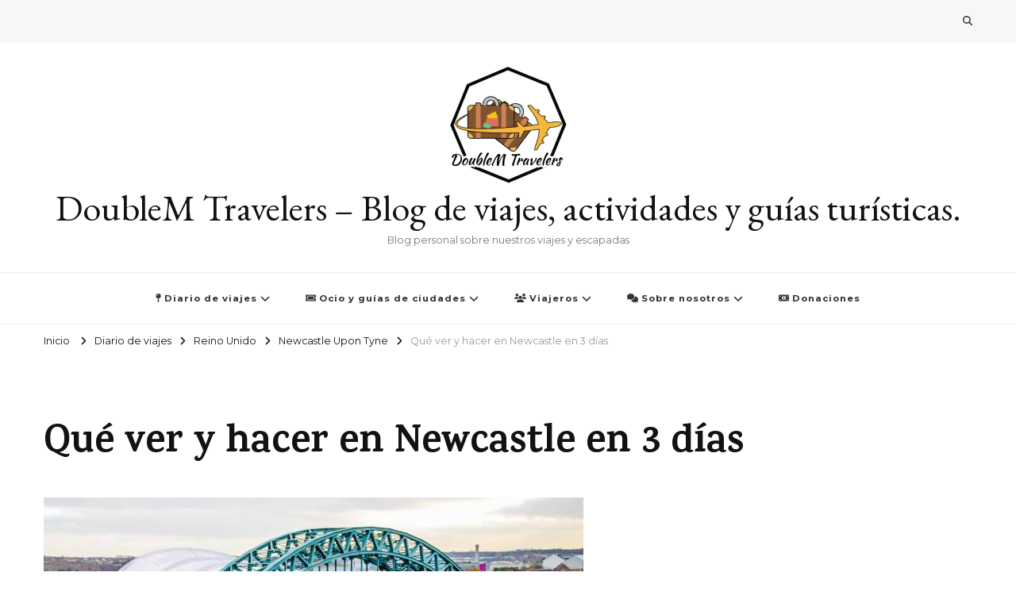

--- FILE ---
content_type: text/html; charset=UTF-8
request_url: http://www.doublemtravelers.com/2016/12/17/que-ver-y-hacer-en-newcastle-en-3-dias/
body_size: 23660
content:
    <!DOCTYPE html>
    <html lang="es">
    <head itemscope itemtype="http://schema.org/WebSite">
	    <meta charset="UTF-8">
    <meta name="viewport" content="width=device-width, initial-scale=1">
    <link rel="profile" href="http://gmpg.org/xfn/11">
    <meta name='robots' content='index, follow, max-image-preview:large, max-snippet:-1, max-video-preview:-1' />

	<!-- This site is optimized with the Yoast SEO plugin v25.5 - https://yoast.com/wordpress/plugins/seo/ -->
	<title>Qué ver y hacer en Newcastle en 3 días - DoubleM Travelers - Blog de viajes, actividades y guías turísticas.</title>
	<meta name="description" content="Post sobre qué ver y hacer en Newcastle en 3 días para que no se os escape nada y veáis lo más importante de esta ciudad." />
	<link rel="canonical" href="https://www.doublemtravelers.com/2016/12/17/que-ver-y-hacer-en-newcastle-en-3-dias/" />
	<meta property="og:locale" content="es_ES" />
	<meta property="og:type" content="article" />
	<meta property="og:title" content="Qué ver y hacer en Newcastle en 3 días - DoubleM Travelers - Blog de viajes, actividades y guías turísticas." />
	<meta property="og:description" content="Post sobre qué ver y hacer en Newcastle en 3 días para que no se os escape nada y veáis lo más importante de esta ciudad." />
	<meta property="og:url" content="https://www.doublemtravelers.com/2016/12/17/que-ver-y-hacer-en-newcastle-en-3-dias/" />
	<meta property="og:site_name" content="DoubleM Travelers - Blog de viajes, actividades y guías turísticas." />
	<meta property="article:published_time" content="2016-12-17T12:25:14+00:00" />
	<meta property="article:modified_time" content="2022-02-28T22:24:02+00:00" />
	<meta property="og:image" content="https://www.doublemtravelers.com/wp-content/uploads/2016/12/IMG_3046.jpg" />
	<meta property="og:image:width" content="680" />
	<meta property="og:image:height" content="420" />
	<meta property="og:image:type" content="image/jpeg" />
	<meta name="author" content="Miriam" />
	<meta name="twitter:card" content="summary_large_image" />
	<meta name="twitter:label1" content="Escrito por" />
	<meta name="twitter:data1" content="Miriam" />
	<meta name="twitter:label2" content="Tiempo de lectura" />
	<meta name="twitter:data2" content="13 minutos" />
	<script type="application/ld+json" class="yoast-schema-graph">{"@context":"https://schema.org","@graph":[{"@type":"Article","@id":"https://www.doublemtravelers.com/2016/12/17/que-ver-y-hacer-en-newcastle-en-3-dias/#article","isPartOf":{"@id":"https://www.doublemtravelers.com/2016/12/17/que-ver-y-hacer-en-newcastle-en-3-dias/"},"author":{"name":"Miriam","@id":"https://www.doublemtravelers.com/#/schema/person/75cb5c950ec6ad643eea0f84b8a25a7d"},"headline":"Qué ver y hacer en Newcastle en 3 días","datePublished":"2016-12-17T12:25:14+00:00","dateModified":"2022-02-28T22:24:02+00:00","mainEntityOfPage":{"@id":"https://www.doublemtravelers.com/2016/12/17/que-ver-y-hacer-en-newcastle-en-3-dias/"},"wordCount":1909,"commentCount":0,"publisher":{"@id":"https://www.doublemtravelers.com/#organization"},"image":{"@id":"https://www.doublemtravelers.com/2016/12/17/que-ver-y-hacer-en-newcastle-en-3-dias/#primaryimage"},"thumbnailUrl":"http://www.doublemtravelers.com/wp-content/uploads/2016/12/IMG_3046.jpg","keywords":["alojamiento","inglaterra","queveryhaceren"],"articleSection":["Diario de viajes","Newcastle Upon Tyne","Reino Unido"],"inLanguage":"es","potentialAction":[{"@type":"CommentAction","name":"Comment","target":["https://www.doublemtravelers.com/2016/12/17/que-ver-y-hacer-en-newcastle-en-3-dias/#respond"]}]},{"@type":"WebPage","@id":"https://www.doublemtravelers.com/2016/12/17/que-ver-y-hacer-en-newcastle-en-3-dias/","url":"https://www.doublemtravelers.com/2016/12/17/que-ver-y-hacer-en-newcastle-en-3-dias/","name":"Qué ver y hacer en Newcastle en 3 días - DoubleM Travelers - Blog de viajes, actividades y guías turísticas.","isPartOf":{"@id":"https://www.doublemtravelers.com/#website"},"primaryImageOfPage":{"@id":"https://www.doublemtravelers.com/2016/12/17/que-ver-y-hacer-en-newcastle-en-3-dias/#primaryimage"},"image":{"@id":"https://www.doublemtravelers.com/2016/12/17/que-ver-y-hacer-en-newcastle-en-3-dias/#primaryimage"},"thumbnailUrl":"http://www.doublemtravelers.com/wp-content/uploads/2016/12/IMG_3046.jpg","datePublished":"2016-12-17T12:25:14+00:00","dateModified":"2022-02-28T22:24:02+00:00","description":"Post sobre qué ver y hacer en Newcastle en 3 días para que no se os escape nada y veáis lo más importante de esta ciudad.","breadcrumb":{"@id":"https://www.doublemtravelers.com/2016/12/17/que-ver-y-hacer-en-newcastle-en-3-dias/#breadcrumb"},"inLanguage":"es","potentialAction":[{"@type":"ReadAction","target":["https://www.doublemtravelers.com/2016/12/17/que-ver-y-hacer-en-newcastle-en-3-dias/"]}]},{"@type":"ImageObject","inLanguage":"es","@id":"https://www.doublemtravelers.com/2016/12/17/que-ver-y-hacer-en-newcastle-en-3-dias/#primaryimage","url":"http://www.doublemtravelers.com/wp-content/uploads/2016/12/IMG_3046.jpg","contentUrl":"http://www.doublemtravelers.com/wp-content/uploads/2016/12/IMG_3046.jpg","width":680,"height":420},{"@type":"BreadcrumbList","@id":"https://www.doublemtravelers.com/2016/12/17/que-ver-y-hacer-en-newcastle-en-3-dias/#breadcrumb","itemListElement":[{"@type":"ListItem","position":1,"name":"Portada","item":"https://www.doublemtravelers.com/"},{"@type":"ListItem","position":2,"name":"Qué ver y hacer en Newcastle en 3 días"}]},{"@type":"WebSite","@id":"https://www.doublemtravelers.com/#website","url":"https://www.doublemtravelers.com/","name":"DoubleM Travelers - Blog de viajes, actividades y guías turísticas.","description":"Blog personal sobre nuestros viajes y escapadas","publisher":{"@id":"https://www.doublemtravelers.com/#organization"},"potentialAction":[{"@type":"SearchAction","target":{"@type":"EntryPoint","urlTemplate":"https://www.doublemtravelers.com/?s={search_term_string}"},"query-input":{"@type":"PropertyValueSpecification","valueRequired":true,"valueName":"search_term_string"}}],"inLanguage":"es"},{"@type":"Organization","@id":"https://www.doublemtravelers.com/#organization","name":"DoubleM Travelers - Blog de viajes, actividades y guías turísticas.","url":"https://www.doublemtravelers.com/","logo":{"@type":"ImageObject","inLanguage":"es","@id":"https://www.doublemtravelers.com/#/schema/logo/image/","url":"http://www.doublemtravelers.com/wp-content/uploads/2018/06/cropped-logo_octangle.png","contentUrl":"http://www.doublemtravelers.com/wp-content/uploads/2018/06/cropped-logo_octangle.png","width":300,"height":300,"caption":"DoubleM Travelers - Blog de viajes, actividades y guías turísticas."},"image":{"@id":"https://www.doublemtravelers.com/#/schema/logo/image/"},"sameAs":["https://www.instagram.com/doublem_travelers"]},{"@type":"Person","@id":"https://www.doublemtravelers.com/#/schema/person/75cb5c950ec6ad643eea0f84b8a25a7d","name":"Miriam","image":{"@type":"ImageObject","inLanguage":"es","@id":"https://www.doublemtravelers.com/#/schema/person/image/","url":"https://secure.gravatar.com/avatar/94b75bf78229f4c5781e4fdedb97f4d2f64d910dad7c9fad87060ec9a42c087e?s=96&d=mm&r=g","contentUrl":"https://secure.gravatar.com/avatar/94b75bf78229f4c5781e4fdedb97f4d2f64d910dad7c9fad87060ec9a42c087e?s=96&d=mm&r=g","caption":"Miriam"},"url":"http://www.doublemtravelers.com/author/miriam/"}]}</script>
	<!-- / Yoast SEO plugin. -->


<link rel='dns-prefetch' href='//www.doublemtravelers.com' />
<link rel='dns-prefetch' href='//fonts.googleapis.com' />
<link rel="alternate" type="application/rss+xml" title="DoubleM Travelers - Blog de viajes, actividades y guías turísticas. &raquo; Feed" href="http://www.doublemtravelers.com/feed/" />
<link rel="alternate" type="application/rss+xml" title="DoubleM Travelers - Blog de viajes, actividades y guías turísticas. &raquo; Feed de los comentarios" href="http://www.doublemtravelers.com/comments/feed/" />
<link rel="alternate" type="application/rss+xml" title="DoubleM Travelers - Blog de viajes, actividades y guías turísticas. &raquo; Comentario Qué ver y hacer en Newcastle en 3 días del feed" href="http://www.doublemtravelers.com/2016/12/17/que-ver-y-hacer-en-newcastle-en-3-dias/feed/" />
<link rel="alternate" title="oEmbed (JSON)" type="application/json+oembed" href="http://www.doublemtravelers.com/wp-json/oembed/1.0/embed?url=http%3A%2F%2Fwww.doublemtravelers.com%2F2016%2F12%2F17%2Fque-ver-y-hacer-en-newcastle-en-3-dias%2F" />
<link rel="alternate" title="oEmbed (XML)" type="text/xml+oembed" href="http://www.doublemtravelers.com/wp-json/oembed/1.0/embed?url=http%3A%2F%2Fwww.doublemtravelers.com%2F2016%2F12%2F17%2Fque-ver-y-hacer-en-newcastle-en-3-dias%2F&#038;format=xml" />
<style id='wp-img-auto-sizes-contain-inline-css' type='text/css'>
img:is([sizes=auto i],[sizes^="auto," i]){contain-intrinsic-size:3000px 1500px}
/*# sourceURL=wp-img-auto-sizes-contain-inline-css */
</style>
<style id='wp-emoji-styles-inline-css' type='text/css'>

	img.wp-smiley, img.emoji {
		display: inline !important;
		border: none !important;
		box-shadow: none !important;
		height: 1em !important;
		width: 1em !important;
		margin: 0 0.07em !important;
		vertical-align: -0.1em !important;
		background: none !important;
		padding: 0 !important;
	}
/*# sourceURL=wp-emoji-styles-inline-css */
</style>
<style id='wp-block-library-inline-css' type='text/css'>
:root{--wp-block-synced-color:#7a00df;--wp-block-synced-color--rgb:122,0,223;--wp-bound-block-color:var(--wp-block-synced-color);--wp-editor-canvas-background:#ddd;--wp-admin-theme-color:#007cba;--wp-admin-theme-color--rgb:0,124,186;--wp-admin-theme-color-darker-10:#006ba1;--wp-admin-theme-color-darker-10--rgb:0,107,160.5;--wp-admin-theme-color-darker-20:#005a87;--wp-admin-theme-color-darker-20--rgb:0,90,135;--wp-admin-border-width-focus:2px}@media (min-resolution:192dpi){:root{--wp-admin-border-width-focus:1.5px}}.wp-element-button{cursor:pointer}:root .has-very-light-gray-background-color{background-color:#eee}:root .has-very-dark-gray-background-color{background-color:#313131}:root .has-very-light-gray-color{color:#eee}:root .has-very-dark-gray-color{color:#313131}:root .has-vivid-green-cyan-to-vivid-cyan-blue-gradient-background{background:linear-gradient(135deg,#00d084,#0693e3)}:root .has-purple-crush-gradient-background{background:linear-gradient(135deg,#34e2e4,#4721fb 50%,#ab1dfe)}:root .has-hazy-dawn-gradient-background{background:linear-gradient(135deg,#faaca8,#dad0ec)}:root .has-subdued-olive-gradient-background{background:linear-gradient(135deg,#fafae1,#67a671)}:root .has-atomic-cream-gradient-background{background:linear-gradient(135deg,#fdd79a,#004a59)}:root .has-nightshade-gradient-background{background:linear-gradient(135deg,#330968,#31cdcf)}:root .has-midnight-gradient-background{background:linear-gradient(135deg,#020381,#2874fc)}:root{--wp--preset--font-size--normal:16px;--wp--preset--font-size--huge:42px}.has-regular-font-size{font-size:1em}.has-larger-font-size{font-size:2.625em}.has-normal-font-size{font-size:var(--wp--preset--font-size--normal)}.has-huge-font-size{font-size:var(--wp--preset--font-size--huge)}.has-text-align-center{text-align:center}.has-text-align-left{text-align:left}.has-text-align-right{text-align:right}.has-fit-text{white-space:nowrap!important}#end-resizable-editor-section{display:none}.aligncenter{clear:both}.items-justified-left{justify-content:flex-start}.items-justified-center{justify-content:center}.items-justified-right{justify-content:flex-end}.items-justified-space-between{justify-content:space-between}.screen-reader-text{border:0;clip-path:inset(50%);height:1px;margin:-1px;overflow:hidden;padding:0;position:absolute;width:1px;word-wrap:normal!important}.screen-reader-text:focus{background-color:#ddd;clip-path:none;color:#444;display:block;font-size:1em;height:auto;left:5px;line-height:normal;padding:15px 23px 14px;text-decoration:none;top:5px;width:auto;z-index:100000}html :where(.has-border-color){border-style:solid}html :where([style*=border-top-color]){border-top-style:solid}html :where([style*=border-right-color]){border-right-style:solid}html :where([style*=border-bottom-color]){border-bottom-style:solid}html :where([style*=border-left-color]){border-left-style:solid}html :where([style*=border-width]){border-style:solid}html :where([style*=border-top-width]){border-top-style:solid}html :where([style*=border-right-width]){border-right-style:solid}html :where([style*=border-bottom-width]){border-bottom-style:solid}html :where([style*=border-left-width]){border-left-style:solid}html :where(img[class*=wp-image-]){height:auto;max-width:100%}:where(figure){margin:0 0 1em}html :where(.is-position-sticky){--wp-admin--admin-bar--position-offset:var(--wp-admin--admin-bar--height,0px)}@media screen and (max-width:600px){html :where(.is-position-sticky){--wp-admin--admin-bar--position-offset:0px}}

/*# sourceURL=wp-block-library-inline-css */
</style><style id='global-styles-inline-css' type='text/css'>
:root{--wp--preset--aspect-ratio--square: 1;--wp--preset--aspect-ratio--4-3: 4/3;--wp--preset--aspect-ratio--3-4: 3/4;--wp--preset--aspect-ratio--3-2: 3/2;--wp--preset--aspect-ratio--2-3: 2/3;--wp--preset--aspect-ratio--16-9: 16/9;--wp--preset--aspect-ratio--9-16: 9/16;--wp--preset--color--black: #000000;--wp--preset--color--cyan-bluish-gray: #abb8c3;--wp--preset--color--white: #ffffff;--wp--preset--color--pale-pink: #f78da7;--wp--preset--color--vivid-red: #cf2e2e;--wp--preset--color--luminous-vivid-orange: #ff6900;--wp--preset--color--luminous-vivid-amber: #fcb900;--wp--preset--color--light-green-cyan: #7bdcb5;--wp--preset--color--vivid-green-cyan: #00d084;--wp--preset--color--pale-cyan-blue: #8ed1fc;--wp--preset--color--vivid-cyan-blue: #0693e3;--wp--preset--color--vivid-purple: #9b51e0;--wp--preset--gradient--vivid-cyan-blue-to-vivid-purple: linear-gradient(135deg,rgb(6,147,227) 0%,rgb(155,81,224) 100%);--wp--preset--gradient--light-green-cyan-to-vivid-green-cyan: linear-gradient(135deg,rgb(122,220,180) 0%,rgb(0,208,130) 100%);--wp--preset--gradient--luminous-vivid-amber-to-luminous-vivid-orange: linear-gradient(135deg,rgb(252,185,0) 0%,rgb(255,105,0) 100%);--wp--preset--gradient--luminous-vivid-orange-to-vivid-red: linear-gradient(135deg,rgb(255,105,0) 0%,rgb(207,46,46) 100%);--wp--preset--gradient--very-light-gray-to-cyan-bluish-gray: linear-gradient(135deg,rgb(238,238,238) 0%,rgb(169,184,195) 100%);--wp--preset--gradient--cool-to-warm-spectrum: linear-gradient(135deg,rgb(74,234,220) 0%,rgb(151,120,209) 20%,rgb(207,42,186) 40%,rgb(238,44,130) 60%,rgb(251,105,98) 80%,rgb(254,248,76) 100%);--wp--preset--gradient--blush-light-purple: linear-gradient(135deg,rgb(255,206,236) 0%,rgb(152,150,240) 100%);--wp--preset--gradient--blush-bordeaux: linear-gradient(135deg,rgb(254,205,165) 0%,rgb(254,45,45) 50%,rgb(107,0,62) 100%);--wp--preset--gradient--luminous-dusk: linear-gradient(135deg,rgb(255,203,112) 0%,rgb(199,81,192) 50%,rgb(65,88,208) 100%);--wp--preset--gradient--pale-ocean: linear-gradient(135deg,rgb(255,245,203) 0%,rgb(182,227,212) 50%,rgb(51,167,181) 100%);--wp--preset--gradient--electric-grass: linear-gradient(135deg,rgb(202,248,128) 0%,rgb(113,206,126) 100%);--wp--preset--gradient--midnight: linear-gradient(135deg,rgb(2,3,129) 0%,rgb(40,116,252) 100%);--wp--preset--font-size--small: 13px;--wp--preset--font-size--medium: 20px;--wp--preset--font-size--large: 36px;--wp--preset--font-size--x-large: 42px;--wp--preset--spacing--20: 0.44rem;--wp--preset--spacing--30: 0.67rem;--wp--preset--spacing--40: 1rem;--wp--preset--spacing--50: 1.5rem;--wp--preset--spacing--60: 2.25rem;--wp--preset--spacing--70: 3.38rem;--wp--preset--spacing--80: 5.06rem;--wp--preset--shadow--natural: 6px 6px 9px rgba(0, 0, 0, 0.2);--wp--preset--shadow--deep: 12px 12px 50px rgba(0, 0, 0, 0.4);--wp--preset--shadow--sharp: 6px 6px 0px rgba(0, 0, 0, 0.2);--wp--preset--shadow--outlined: 6px 6px 0px -3px rgb(255, 255, 255), 6px 6px rgb(0, 0, 0);--wp--preset--shadow--crisp: 6px 6px 0px rgb(0, 0, 0);}:where(.is-layout-flex){gap: 0.5em;}:where(.is-layout-grid){gap: 0.5em;}body .is-layout-flex{display: flex;}.is-layout-flex{flex-wrap: wrap;align-items: center;}.is-layout-flex > :is(*, div){margin: 0;}body .is-layout-grid{display: grid;}.is-layout-grid > :is(*, div){margin: 0;}:where(.wp-block-columns.is-layout-flex){gap: 2em;}:where(.wp-block-columns.is-layout-grid){gap: 2em;}:where(.wp-block-post-template.is-layout-flex){gap: 1.25em;}:where(.wp-block-post-template.is-layout-grid){gap: 1.25em;}.has-black-color{color: var(--wp--preset--color--black) !important;}.has-cyan-bluish-gray-color{color: var(--wp--preset--color--cyan-bluish-gray) !important;}.has-white-color{color: var(--wp--preset--color--white) !important;}.has-pale-pink-color{color: var(--wp--preset--color--pale-pink) !important;}.has-vivid-red-color{color: var(--wp--preset--color--vivid-red) !important;}.has-luminous-vivid-orange-color{color: var(--wp--preset--color--luminous-vivid-orange) !important;}.has-luminous-vivid-amber-color{color: var(--wp--preset--color--luminous-vivid-amber) !important;}.has-light-green-cyan-color{color: var(--wp--preset--color--light-green-cyan) !important;}.has-vivid-green-cyan-color{color: var(--wp--preset--color--vivid-green-cyan) !important;}.has-pale-cyan-blue-color{color: var(--wp--preset--color--pale-cyan-blue) !important;}.has-vivid-cyan-blue-color{color: var(--wp--preset--color--vivid-cyan-blue) !important;}.has-vivid-purple-color{color: var(--wp--preset--color--vivid-purple) !important;}.has-black-background-color{background-color: var(--wp--preset--color--black) !important;}.has-cyan-bluish-gray-background-color{background-color: var(--wp--preset--color--cyan-bluish-gray) !important;}.has-white-background-color{background-color: var(--wp--preset--color--white) !important;}.has-pale-pink-background-color{background-color: var(--wp--preset--color--pale-pink) !important;}.has-vivid-red-background-color{background-color: var(--wp--preset--color--vivid-red) !important;}.has-luminous-vivid-orange-background-color{background-color: var(--wp--preset--color--luminous-vivid-orange) !important;}.has-luminous-vivid-amber-background-color{background-color: var(--wp--preset--color--luminous-vivid-amber) !important;}.has-light-green-cyan-background-color{background-color: var(--wp--preset--color--light-green-cyan) !important;}.has-vivid-green-cyan-background-color{background-color: var(--wp--preset--color--vivid-green-cyan) !important;}.has-pale-cyan-blue-background-color{background-color: var(--wp--preset--color--pale-cyan-blue) !important;}.has-vivid-cyan-blue-background-color{background-color: var(--wp--preset--color--vivid-cyan-blue) !important;}.has-vivid-purple-background-color{background-color: var(--wp--preset--color--vivid-purple) !important;}.has-black-border-color{border-color: var(--wp--preset--color--black) !important;}.has-cyan-bluish-gray-border-color{border-color: var(--wp--preset--color--cyan-bluish-gray) !important;}.has-white-border-color{border-color: var(--wp--preset--color--white) !important;}.has-pale-pink-border-color{border-color: var(--wp--preset--color--pale-pink) !important;}.has-vivid-red-border-color{border-color: var(--wp--preset--color--vivid-red) !important;}.has-luminous-vivid-orange-border-color{border-color: var(--wp--preset--color--luminous-vivid-orange) !important;}.has-luminous-vivid-amber-border-color{border-color: var(--wp--preset--color--luminous-vivid-amber) !important;}.has-light-green-cyan-border-color{border-color: var(--wp--preset--color--light-green-cyan) !important;}.has-vivid-green-cyan-border-color{border-color: var(--wp--preset--color--vivid-green-cyan) !important;}.has-pale-cyan-blue-border-color{border-color: var(--wp--preset--color--pale-cyan-blue) !important;}.has-vivid-cyan-blue-border-color{border-color: var(--wp--preset--color--vivid-cyan-blue) !important;}.has-vivid-purple-border-color{border-color: var(--wp--preset--color--vivid-purple) !important;}.has-vivid-cyan-blue-to-vivid-purple-gradient-background{background: var(--wp--preset--gradient--vivid-cyan-blue-to-vivid-purple) !important;}.has-light-green-cyan-to-vivid-green-cyan-gradient-background{background: var(--wp--preset--gradient--light-green-cyan-to-vivid-green-cyan) !important;}.has-luminous-vivid-amber-to-luminous-vivid-orange-gradient-background{background: var(--wp--preset--gradient--luminous-vivid-amber-to-luminous-vivid-orange) !important;}.has-luminous-vivid-orange-to-vivid-red-gradient-background{background: var(--wp--preset--gradient--luminous-vivid-orange-to-vivid-red) !important;}.has-very-light-gray-to-cyan-bluish-gray-gradient-background{background: var(--wp--preset--gradient--very-light-gray-to-cyan-bluish-gray) !important;}.has-cool-to-warm-spectrum-gradient-background{background: var(--wp--preset--gradient--cool-to-warm-spectrum) !important;}.has-blush-light-purple-gradient-background{background: var(--wp--preset--gradient--blush-light-purple) !important;}.has-blush-bordeaux-gradient-background{background: var(--wp--preset--gradient--blush-bordeaux) !important;}.has-luminous-dusk-gradient-background{background: var(--wp--preset--gradient--luminous-dusk) !important;}.has-pale-ocean-gradient-background{background: var(--wp--preset--gradient--pale-ocean) !important;}.has-electric-grass-gradient-background{background: var(--wp--preset--gradient--electric-grass) !important;}.has-midnight-gradient-background{background: var(--wp--preset--gradient--midnight) !important;}.has-small-font-size{font-size: var(--wp--preset--font-size--small) !important;}.has-medium-font-size{font-size: var(--wp--preset--font-size--medium) !important;}.has-large-font-size{font-size: var(--wp--preset--font-size--large) !important;}.has-x-large-font-size{font-size: var(--wp--preset--font-size--x-large) !important;}
/*# sourceURL=global-styles-inline-css */
</style>

<style id='classic-theme-styles-inline-css' type='text/css'>
/*! This file is auto-generated */
.wp-block-button__link{color:#fff;background-color:#32373c;border-radius:9999px;box-shadow:none;text-decoration:none;padding:calc(.667em + 2px) calc(1.333em + 2px);font-size:1.125em}.wp-block-file__button{background:#32373c;color:#fff;text-decoration:none}
/*# sourceURL=/wp-includes/css/classic-themes.min.css */
</style>
<link rel='stylesheet' id='blossomthemes-toolkit-css' href='http://www.doublemtravelers.com/wp-content/plugins/blossomthemes-toolkit/public/css/blossomthemes-toolkit-public.min.css?ver=2.2.7' type='text/css' media='all' />
<link rel='stylesheet' id='font-awesome-four-css' href='http://www.doublemtravelers.com/wp-content/plugins/font-awesome-4-menus/css/font-awesome.min.css?ver=4.7.0' type='text/css' media='all' />
<link rel='stylesheet' id='toc-screen-css' href='http://www.doublemtravelers.com/wp-content/plugins/table-of-contents-plus/screen.min.css?ver=2411.1' type='text/css' media='all' />
<link rel='stylesheet' id='owl-carousel-css' href='http://www.doublemtravelers.com/wp-content/themes/vilva/css/owl.carousel.min.css?ver=2.3.4' type='text/css' media='all' />
<link rel='stylesheet' id='vilva-google-fonts-css' href='https://fonts.googleapis.com/css?family=Montserrat%3A100%2C200%2C300%2Cregular%2C500%2C600%2C700%2C800%2C900%2C100italic%2C200italic%2C300italic%2Citalic%2C500italic%2C600italic%2C700italic%2C800italic%2C900italic%7CKarma%3A300%2Cregular%2C500%2C600%2C700%7CEB+Garamond%3Aregular' type='text/css' media='all' />
<link rel='stylesheet' id='vilva-css' href='http://www.doublemtravelers.com/wp-content/themes/vilva/style.css?ver=6.9' type='text/css' media='all' />
<link rel='stylesheet' id='minimal-travel-css' href='http://www.doublemtravelers.com/wp-content/themes/minimal-travel/style.css?ver=1.0.0' type='text/css' media='all' />
<link rel='stylesheet' id='animate-css' href='http://www.doublemtravelers.com/wp-content/themes/vilva/css/animate.min.css?ver=3.5.2' type='text/css' media='all' />
<link rel='stylesheet' id='vilva-gutenberg-css' href='http://www.doublemtravelers.com/wp-content/themes/vilva/css/gutenberg.min.css?ver=1.0.0' type='text/css' media='all' />
<script type="text/javascript" src="http://www.doublemtravelers.com/wp-includes/js/jquery/jquery.min.js?ver=3.7.1" id="jquery-core-js"></script>
<script type="text/javascript" src="http://www.doublemtravelers.com/wp-includes/js/jquery/jquery-migrate.min.js?ver=3.4.1" id="jquery-migrate-js"></script>
<link rel="https://api.w.org/" href="http://www.doublemtravelers.com/wp-json/" /><link rel="alternate" title="JSON" type="application/json" href="http://www.doublemtravelers.com/wp-json/wp/v2/posts/180" /><link rel="EditURI" type="application/rsd+xml" title="RSD" href="http://www.doublemtravelers.com/xmlrpc.php?rsd" />
<meta name="generator" content="WordPress 6.9" />
<link rel='shortlink' href='http://www.doublemtravelers.com/?p=180' />
<link rel="pingback" href="http://www.doublemtravelers.com/xmlrpc.php"><script type="application/ld+json">{
    "@context": "http://schema.org",
    "@type": "BlogPosting",
    "mainEntityOfPage": {
        "@type": "WebPage",
        "@id": "http://www.doublemtravelers.com/2016/12/17/que-ver-y-hacer-en-newcastle-en-3-dias/"
    },
    "headline": "Qué ver y hacer en Newcastle en 3 días",
    "datePublished": "2016-12-17T13:25:14+0100",
    "dateModified": "2022-02-28T23:24:02+0100",
    "author": {
        "@type": "Person",
        "name": "Miriam"
    },
    "description": "Post sobre qué ver y hacer en Newcastle en 3 días para que no se os escape nada y veáis lo más importante de esta ciudad.",
    "image": {
        "@type": "ImageObject",
        "url": "http://www.doublemtravelers.com/wp-content/uploads/2016/12/IMG_3046.jpg",
        "width": 680,
        "height": 420
    },
    "publisher": {
        "@type": "Organization",
        "name": "DoubleM Travelers - Blog de viajes, actividades y guías turísticas.",
        "description": "Blog personal sobre nuestros viajes y escapadas",
        "logo": {
            "@type": "ImageObject",
            "url": "http://www.doublemtravelers.com/wp-content/uploads/2018/06/cropped-logo_octangle-60x60.png",
            "width": 60,
            "height": 60
        }
    }
}</script><link rel="icon" href="http://www.doublemtravelers.com/wp-content/uploads/2018/06/cropped-logo_octangle-60x60.png" sizes="32x32" />
<link rel="icon" href="http://www.doublemtravelers.com/wp-content/uploads/2018/06/cropped-logo_octangle-300x300.png" sizes="192x192" />
<link rel="apple-touch-icon" href="http://www.doublemtravelers.com/wp-content/uploads/2018/06/cropped-logo_octangle-300x300.png" />
<meta name="msapplication-TileImage" content="http://www.doublemtravelers.com/wp-content/uploads/2018/06/cropped-logo_octangle-300x300.png" />
<style type='text/css' media='all'>     
    .content-newsletter .blossomthemes-email-newsletter-wrapper.bg-img:after,
    .widget_blossomthemes_email_newsletter_widget .blossomthemes-email-newsletter-wrapper:after{
        background: rgba(69, 178, 157, 0.8);    }
    
    /*Typography*/

    body,
    button,
    input,
    select,
    optgroup,
    textarea{
        font-family : Montserrat;
        font-size   : 16px;        
    }

    :root {
        --primary-font: Montserrat;
        --secondary-font: Karma;
        --primary-color: #45b29d;
        --primary-color-rgb: 69, 178, 157;
    }
    
    .site-branding .site-title-wrap .site-title{
        font-size   : 46px;
        font-family : EB Garamond;
        font-weight : 400;
        font-style  : normal;
    }
    
    .site-branding .site-title-wrap .site-title a{
        color: #121212;
    }
    
    .custom-logo-link img{
        width: 150px;
        max-width: 100%;
    }

    .comment-body .reply .comment-reply-link:hover:before {
        background-image: url('data:image/svg+xml; utf-8, <svg xmlns="http://www.w3.org/2000/svg" width="18" height="15" viewBox="0 0 18 15"><path d="M934,147.2a11.941,11.941,0,0,1,7.5,3.7,16.063,16.063,0,0,1,3.5,7.3c-2.4-3.4-6.1-5.1-11-5.1v4.1l-7-7,7-7Z" transform="translate(-927 -143.2)" fill="%2345b29d"/></svg>');
    }

    .site-header.style-five .header-mid .search-form .search-submit:hover {
        background-image: url('data:image/svg+xml; utf-8, <svg xmlns="http://www.w3.org/2000/svg" viewBox="0 0 512 512"><path fill="%2345b29d" d="M508.5 468.9L387.1 347.5c-2.3-2.3-5.3-3.5-8.5-3.5h-13.2c31.5-36.5 50.6-84 50.6-136C416 93.1 322.9 0 208 0S0 93.1 0 208s93.1 208 208 208c52 0 99.5-19.1 136-50.6v13.2c0 3.2 1.3 6.2 3.5 8.5l121.4 121.4c4.7 4.7 12.3 4.7 17 0l22.6-22.6c4.7-4.7 4.7-12.3 0-17zM208 368c-88.4 0-160-71.6-160-160S119.6 48 208 48s160 71.6 160 160-71.6 160-160 160z"></path></svg>');
    }

    .site-header.style-seven .header-bottom .search-form .search-submit:hover {
        background-image: url('data:image/svg+xml; utf-8, <svg xmlns="http://www.w3.org/2000/svg" viewBox="0 0 512 512"><path fill="%2345b29d" d="M508.5 468.9L387.1 347.5c-2.3-2.3-5.3-3.5-8.5-3.5h-13.2c31.5-36.5 50.6-84 50.6-136C416 93.1 322.9 0 208 0S0 93.1 0 208s93.1 208 208 208c52 0 99.5-19.1 136-50.6v13.2c0 3.2 1.3 6.2 3.5 8.5l121.4 121.4c4.7 4.7 12.3 4.7 17 0l22.6-22.6c4.7-4.7 4.7-12.3 0-17zM208 368c-88.4 0-160-71.6-160-160S119.6 48 208 48s160 71.6 160 160-71.6 160-160 160z"></path></svg>');
    }

    .site-header.style-fourteen .search-form .search-submit:hover {
        background-image: url('data:image/svg+xml; utf-8, <svg xmlns="http://www.w3.org/2000/svg" viewBox="0 0 512 512"><path fill="%2345b29d" d="M508.5 468.9L387.1 347.5c-2.3-2.3-5.3-3.5-8.5-3.5h-13.2c31.5-36.5 50.6-84 50.6-136C416 93.1 322.9 0 208 0S0 93.1 0 208s93.1 208 208 208c52 0 99.5-19.1 136-50.6v13.2c0 3.2 1.3 6.2 3.5 8.5l121.4 121.4c4.7 4.7 12.3 4.7 17 0l22.6-22.6c4.7-4.7 4.7-12.3 0-17zM208 368c-88.4 0-160-71.6-160-160S119.6 48 208 48s160 71.6 160 160-71.6 160-160 160z"></path></svg>');
    }

    .search-results .content-area > .page-header .search-submit:hover {
        background-image: url('data:image/svg+xml; utf-8, <svg xmlns="http://www.w3.org/2000/svg" viewBox="0 0 512 512"><path fill="%2345b29d" d="M508.5 468.9L387.1 347.5c-2.3-2.3-5.3-3.5-8.5-3.5h-13.2c31.5-36.5 50.6-84 50.6-136C416 93.1 322.9 0 208 0S0 93.1 0 208s93.1 208 208 208c52 0 99.5-19.1 136-50.6v13.2c0 3.2 1.3 6.2 3.5 8.5l121.4 121.4c4.7 4.7 12.3 4.7 17 0l22.6-22.6c4.7-4.7 4.7-12.3 0-17zM208 368c-88.4 0-160-71.6-160-160S119.6 48 208 48s160 71.6 160 160-71.6 160-160 160z"></path></svg>');
    }
           
    </style></head>

<body class="wp-singular post-template-default single single-post postid-180 single-format-standard wp-custom-logo wp-embed-responsive wp-theme-vilva wp-child-theme-minimal-travel vilva-has-blocks underline single-style-four full-width" itemscope itemtype="http://schema.org/WebPage">

    <div id="page" class="site">
        <a class="skip-link" href="#content">Saltar al contenido</a>
    <header id="masthead" class="site-header style-one" itemscope itemtype="http://schema.org/WPHeader">
    <div class="header-t">
        <div class="container">
                
	<nav class="secondary-menu">
                <div class="secondary-menu-list menu-modal cover-modal" data-modal-target-string=".menu-modal">
            <button class="close close-nav-toggle" data-toggle-target=".menu-modal" data-toggle-body-class="showing-menu-modal" aria-expanded="false" data-set-focus=".menu-modal">
                <span class="toggle-bar"></span>
                <span class="toggle-bar"></span>
            </button>
            <div class="mobile-menu" aria-label="Móvil">
                            </div>
        </div>
	</nav>
                <div class="right">
                                        <div class="header-search">                
        <button class="search-toggle" data-toggle-target=".search-modal" data-toggle-body-class="showing-search-modal" data-set-focus=".search-modal .search-field" aria-expanded="false">
                <i class="fas fa-search"></i>
            </button>
            <div class="header-search-wrap search-modal cover-modal" data-modal-target-string=".search-modal">
                <div class="header-search-inner-wrap">
                    <form role="search" method="get" class="search-form" action="http://www.doublemtravelers.com/">
                    <label>
                        <span class="screen-reader-text">¿Buscas algo?
                        </span>
                        <input type="search" class="search-field" placeholder="Escribe y presiona Enter&hellip;" value="" name="s" />
                    </label>                
                    <input type="submit" id="submit-field" class="search-submit" value="Buscar" />
                </form>                    <button class="close" data-toggle-target=".search-modal" data-toggle-body-class="showing-search-modal" data-set-focus=".search-modal .search-field" aria-expanded="false"></button>
                </div>
            </div>
        </div><!-- .header-search -->
                
            </div><!-- .right -->
        </div>
    </div><!-- .header-t -->

    <div class="header-mid">
        <div class="container">
                    <div class="site-branding has-logo-text" itemscope itemtype="http://schema.org/Organization">  
            <div class="site-logo">
                <a href="http://www.doublemtravelers.com/" class="custom-logo-link" rel="home"><img width="300" height="300" src="http://www.doublemtravelers.com/wp-content/uploads/2018/06/cropped-logo_octangle.png" class="custom-logo" alt="DoubleM Travelers &#8211; Blog de viajes, actividades y guías turísticas." decoding="async" fetchpriority="high" srcset="http://www.doublemtravelers.com/wp-content/uploads/2018/06/cropped-logo_octangle.png 300w, http://www.doublemtravelers.com/wp-content/uploads/2018/06/cropped-logo_octangle-150x150.png 150w, http://www.doublemtravelers.com/wp-content/uploads/2018/06/cropped-logo_octangle-60x60.png 60w" sizes="(max-width: 300px) 100vw, 300px" /></a>            </div>

            <div class="site-title-wrap">                    <p class="site-title" itemprop="name"><a href="http://www.doublemtravelers.com/" rel="home" itemprop="url">DoubleM Travelers &#8211; Blog de viajes, actividades y guías turísticas.</a></p>
                                    <p class="site-description" itemprop="description">Blog personal sobre nuestros viajes y escapadas</p>
                </div>        </div>    
            </div>
    </div><!-- .header-mid -->

    <div class="header-bottom">
        <div class="container">
            	<nav id="site-navigation" class="main-navigation" itemscope itemtype="http://schema.org/SiteNavigationElement">
                    <button class="toggle-btn" data-toggle-target=".main-menu-modal" data-toggle-body-class="showing-main-menu-modal" aria-expanded="false" data-set-focus=".close-main-nav-toggle">
                <span class="toggle-bar"></span>
                <span class="toggle-bar"></span>
                <span class="toggle-bar"></span>
            </button>
                <div class="primary-menu-list main-menu-modal cover-modal" data-modal-target-string=".main-menu-modal">
            <button class="close close-main-nav-toggle" data-toggle-target=".main-menu-modal" data-toggle-body-class="showing-main-menu-modal" aria-expanded="false" data-set-focus=".main-menu-modal"></button>
            <div class="mobile-menu" aria-label="Móvil">
                <div class="menu-lmenu-container"><ul id="primary-menu" class="nav-menu main-menu-modal"><li id="menu-item-3810" class="menu-item menu-item-type-taxonomy menu-item-object-category current-post-ancestor current-menu-parent current-post-parent menu-item-has-children menu-item-3810"><a href="http://www.doublemtravelers.com/category/diario-de-viajes/"><i class="fa fa-map-pin"></i><span class="fontawesome-text"> Diario de viajes</span></a>
<ul class="sub-menu">
	<li id="menu-item-3790" class="menu-item menu-item-type-taxonomy menu-item-object-category menu-item-has-children menu-item-3790"><a href="http://www.doublemtravelers.com/category/diario-de-viajes/espana/"><i class="fa fa-map-marker"></i><span class="fontawesome-text"> España</span></a>
	<ul class="sub-menu">
		<li id="menu-item-3791" class="menu-item menu-item-type-taxonomy menu-item-object-category menu-item-has-children menu-item-3791"><a href="http://www.doublemtravelers.com/category/diario-de-viajes/espana/andalucia/"><i class="fa fa-beer"></i><span class="fontawesome-text"> Andalucía</span></a>
		<ul class="sub-menu">
			<li id="menu-item-3792" class="menu-item menu-item-type-taxonomy menu-item-object-category menu-item-has-children menu-item-3792"><a href="http://www.doublemtravelers.com/category/diario-de-viajes/espana/andalucia/cadiz/"><i class="fa fa-anchor"></i><span class="fontawesome-text"> Cádiz</span></a>
			<ul class="sub-menu">
				<li id="menu-item-3809" class="menu-item menu-item-type-taxonomy menu-item-object-category menu-item-3809"><a href="http://www.doublemtravelers.com/category/diario-de-viajes/espana/andalucia/cadiz/cadiz-ciudad/"><i class="fa fa-home"></i><span class="fontawesome-text"> Cádiz ciudad</span></a></li>
				<li id="menu-item-3793" class="menu-item menu-item-type-taxonomy menu-item-object-category menu-item-3793"><a href="http://www.doublemtravelers.com/category/diario-de-viajes/espana/andalucia/cadiz/castellar-de-la-frontera/"><i class="fa fa-tree"></i><span class="fontawesome-text"> Castellar de la Frontera</span></a></li>
				<li id="menu-item-3815" class="menu-item menu-item-type-taxonomy menu-item-object-category menu-item-3815"><a href="http://www.doublemtravelers.com/category/diario-de-viajes/espana/andalucia/cadiz/vejer-de-la-frontera/"><i class="fa fa-pagelines"></i><span class="fontawesome-text"> Vejer de la Frontera</span></a></li>
			</ul>
</li>
			<li id="menu-item-3805" class="menu-item menu-item-type-taxonomy menu-item-object-category menu-item-has-children menu-item-3805"><a href="http://www.doublemtravelers.com/category/diario-de-viajes/espana/andalucia/malaga/"><i class="fa fa-ship"></i><span class="fontawesome-text"> Málaga</span></a>
			<ul class="sub-menu">
				<li id="menu-item-3806" class="menu-item menu-item-type-taxonomy menu-item-object-category menu-item-3806"><a href="http://www.doublemtravelers.com/category/diario-de-viajes/espana/andalucia/malaga/malaga-ciudad/"><i class="fa fa-thermometer-full"></i><span class="fontawesome-text"> Málaga ciudad</span></a></li>
				<li id="menu-item-3807" class="menu-item menu-item-type-taxonomy menu-item-object-category menu-item-3807"><a href="http://www.doublemtravelers.com/category/diario-de-viajes/espana/andalucia/malaga/juzcar/"><i class="fa fa-tree"></i><span class="fontawesome-text"> Júzcar, el pueblo pitufo</span></a></li>
				<li id="menu-item-3808" class="menu-item menu-item-type-taxonomy menu-item-object-category menu-item-3808"><a href="http://www.doublemtravelers.com/category/diario-de-viajes/espana/andalucia/malaga/visita-al-caminito-del-rey/"><i class="fa fa-ticket"></i><span class="fontawesome-text"> Caminito del Rey</span></a></li>
			</ul>
</li>
		</ul>
</li>
		<li id="menu-item-3794" class="menu-item menu-item-type-taxonomy menu-item-object-category menu-item-has-children menu-item-3794"><a href="http://www.doublemtravelers.com/category/diario-de-viajes/espana/islas-baleares/"><i class="fa fa-thermometer-full"></i><span class="fontawesome-text"> Islas Baleares</span></a>
		<ul class="sub-menu">
			<li id="menu-item-3795" class="menu-item menu-item-type-taxonomy menu-item-object-category menu-item-3795"><a href="http://www.doublemtravelers.com/category/diario-de-viajes/espana/islas-baleares/mallorca/"><i class="fa fa-glass"></i><span class="fontawesome-text"> Mallorca</span></a></li>
		</ul>
</li>
	</ul>
</li>
	<li id="menu-item-3796" class="menu-item menu-item-type-taxonomy menu-item-object-category menu-item-has-children menu-item-3796"><a href="http://www.doublemtravelers.com/category/diario-de-viajes/marruecos/"><i class="fa fa-map-marker"></i><span class="fontawesome-text"> Marruecos</span></a>
	<ul class="sub-menu">
		<li id="menu-item-3797" class="menu-item menu-item-type-taxonomy menu-item-object-category menu-item-3797"><a href="http://www.doublemtravelers.com/category/diario-de-viajes/marruecos/chefchaouen/"><i class="fa fa-taxi"></i><span class="fontawesome-text"> Chefchaouen</span></a></li>
	</ul>
</li>
	<li id="menu-item-3803" class="menu-item menu-item-type-taxonomy menu-item-object-category current-post-ancestor current-menu-parent current-post-parent menu-item-has-children menu-item-3803"><a href="http://www.doublemtravelers.com/category/diario-de-viajes/reino-unido/"><i class="fa fa-map-marker"></i><span class="fontawesome-text"> Reino Unido</span></a>
	<ul class="sub-menu">
		<li id="menu-item-3804" class="menu-item menu-item-type-taxonomy menu-item-object-category current-post-ancestor current-menu-parent current-post-parent menu-item-3804"><a href="http://www.doublemtravelers.com/category/diario-de-viajes/reino-unido/newcastle-upon-tyne/"><i class="fa fa-shopping-bag"></i><span class="fontawesome-text"> Newcastle Upon Tyne</span></a></li>
		<li id="menu-item-3816" class="menu-item menu-item-type-taxonomy menu-item-object-category menu-item-3816"><a href="http://www.doublemtravelers.com/category/diario-de-viajes/reino-unido/birmingham/"><i class="fa fa-bullseye"></i><span class="fontawesome-text"> Birmingham</span></a></li>
		<li id="menu-item-3817" class="menu-item menu-item-type-taxonomy menu-item-object-category menu-item-3817"><a href="http://www.doublemtravelers.com/category/diario-de-viajes/reino-unido/stratford-upon-avon/"><i class="fa fa-home"></i><span class="fontawesome-text"> Stratford upon Avon</span></a></li>
	</ul>
</li>
	<li id="menu-item-3811" class="menu-item menu-item-type-taxonomy menu-item-object-category menu-item-has-children menu-item-3811"><a href="http://www.doublemtravelers.com/category/diario-de-viajes/portugal/"><i class="fa fa-map-marker"></i><span class="fontawesome-text"> Portugal</span></a>
	<ul class="sub-menu">
		<li id="menu-item-3812" class="menu-item menu-item-type-taxonomy menu-item-object-category menu-item-3812"><a href="http://www.doublemtravelers.com/category/diario-de-viajes/portugal/algarve/"><i class="fa fa-thermometer-half"></i><span class="fontawesome-text"> Algarve</span></a></li>
	</ul>
</li>
	<li id="menu-item-3821" class="menu-item menu-item-type-taxonomy menu-item-object-category menu-item-has-children menu-item-3821"><a href="http://www.doublemtravelers.com/category/diario-de-viajes/los-paises-bajos/"><i class="fa fa-map-marker"></i><span class="fontawesome-text"> Los Países Bajos</span></a>
	<ul class="sub-menu">
		<li id="menu-item-3822" class="menu-item menu-item-type-taxonomy menu-item-object-category menu-item-3822"><a href="http://www.doublemtravelers.com/category/diario-de-viajes/los-paises-bajos/eindhoven/"><i class="fa fa-music"></i><span class="fontawesome-text"> Eindhoven</span></a></li>
	</ul>
</li>
	<li id="menu-item-3828" class="menu-item menu-item-type-taxonomy menu-item-object-category menu-item-has-children menu-item-3828"><a href="http://www.doublemtravelers.com/category/diario-de-viajes/francia/"><i class="fa fa-map-marker"></i><span class="fontawesome-text"> Francia</span></a>
	<ul class="sub-menu">
		<li id="menu-item-3829" class="menu-item menu-item-type-taxonomy menu-item-object-category menu-item-3829"><a href="http://www.doublemtravelers.com/category/diario-de-viajes/francia/paris/"><i class="fa fa-star"></i><span class="fontawesome-text"> París</span></a></li>
	</ul>
</li>
</ul>
</li>
<li id="menu-item-3814" class="menu-item menu-item-type-taxonomy menu-item-object-category menu-item-has-children menu-item-3814"><a href="http://www.doublemtravelers.com/category/ocio-y-guias-de-ciudades/"><i class="fa fa-ticket"></i><span class="fontawesome-text"> Ocio y guías de ciudades</span></a>
<ul class="sub-menu">
	<li id="menu-item-3819" class="menu-item menu-item-type-taxonomy menu-item-object-category menu-item-3819"><a href="http://www.doublemtravelers.com/category/ocio-y-guias-de-ciudades/ocio/"><i class="fa fa-calendar"></i><span class="fontawesome-text"> Ocio</span></a></li>
	<li id="menu-item-3820" class="menu-item menu-item-type-taxonomy menu-item-object-category menu-item-3820"><a href="http://www.doublemtravelers.com/category/ocio-y-guias-de-ciudades/guias-de-ciudades/"><i class="fa fa-map"></i><span class="fontawesome-text"> Guías de ciudades</span></a></li>
</ul>
</li>
<li id="menu-item-3831" class="menu-item menu-item-type-taxonomy menu-item-object-category menu-item-has-children menu-item-3831"><a href="http://www.doublemtravelers.com/category/principal/viajeros/"><i class="fa fa-users"></i><span class="fontawesome-text"> Viajeros</span></a>
<ul class="sub-menu">
	<li id="menu-item-3832" class="menu-item menu-item-type-taxonomy menu-item-object-category menu-item-3832"><a href="http://www.doublemtravelers.com/category/principal/viajeros/anecdotas-de-viajeros/"><i class="fa fa-bell"></i><span class="fontawesome-text"> Anécdotas de viajeros</span></a></li>
	<li id="menu-item-3833" class="menu-item menu-item-type-taxonomy menu-item-object-category menu-item-3833"><a href="http://www.doublemtravelers.com/category/principal/viajeros/entrevistas/"><i class="fa fa-quote-right"></i><span class="fontawesome-text"> Entrevistas</span></a></li>
	<li id="menu-item-3835" class="menu-item menu-item-type-taxonomy menu-item-object-category menu-item-3835"><a href="http://www.doublemtravelers.com/category/principal/viajeros/post-utiles/"><i class="fa fa-search-plus"></i><span class="fontawesome-text"> Post útiles</span></a></li>
</ul>
</li>
<li id="menu-item-3823" class="menu-item menu-item-type-taxonomy menu-item-object-category menu-item-has-children menu-item-3823"><a href="http://www.doublemtravelers.com/category/principal/sobre-nosotros/"><i class="fa fa-comments"></i><span class="fontawesome-text"> Sobre nosotros</span></a>
<ul class="sub-menu">
	<li id="menu-item-3840" class="menu-item menu-item-type-post_type menu-item-object-post menu-item-3840"><a href="http://www.doublemtravelers.com/2016/07/05/blog-viajeros-gaditanos/"><i class="fa fa-wordpress"></i><span class="fontawesome-text"> Blog de dos viajeros gaditanos</span></a></li>
	<li id="menu-item-3830" class="menu-item menu-item-type-taxonomy menu-item-object-category menu-item-has-children menu-item-3830"><a href="http://www.doublemtravelers.com/category/principal/sobre-nosotros/nominaciones-liebster-awards/"><i class="fa fa-users"></i><span class="fontawesome-text"> Nominaciones Liebster awards</span></a>
	<ul class="sub-menu">
		<li id="menu-item-3842" class="menu-item menu-item-type-post_type menu-item-object-post menu-item-3842"><a href="http://www.doublemtravelers.com/2017/05/07/primera-nominacion-liebster-awards/"><i class="fa fa-star-o"></i><span class="fontawesome-text"> Liebster Award – Reconocimiento DoubleM Travelers</span></a></li>
		<li id="menu-item-3841" class="menu-item menu-item-type-post_type menu-item-object-post menu-item-3841"><a href="http://www.doublemtravelers.com/2017/11/13/nominacion-liebster-award/"><i class="fa fa-star-half"></i><span class="fontawesome-text"> Segunda nominación Liebster Award</span></a></li>
		<li id="menu-item-3843" class="menu-item menu-item-type-post_type menu-item-object-post menu-item-3843"><a href="http://www.doublemtravelers.com/2017/12/06/tercera-nominacion-liebster-awards/"><i class="fa fa-star-half-o"></i><span class="fontawesome-text"> Tercera nominación Liebster Awards</span></a></li>
	</ul>
</li>
</ul>
</li>
<li id="menu-item-4567" class="menu-item menu-item-type-post_type menu-item-object-page menu-item-4567"><a href="http://www.doublemtravelers.com/donaciones-doublemtravelers/"><i class="fa fa-money"></i><span class="fontawesome-text"> Donaciones</span></a></li>
</ul></div>            </div>
        </div>
	</nav><!-- #site-navigation -->
            </div>
    </div><!-- .header-bottom -->
</header>        <div class="top-bar">
    		<div class="container">
            <div class="breadcrumb-wrapper">
                <div id="crumbs" itemscope itemtype="http://schema.org/BreadcrumbList"> 
                    <span itemprop="itemListElement" itemscope itemtype="http://schema.org/ListItem">
                        <a itemprop="item" href="http://www.doublemtravelers.com"><span itemprop="name">Inicio</span></a>
                        <meta itemprop="position" content="1" />
                        <span class="separator"><i class="fa fa-angle-right"></i></span>
                    </span> <span itemprop="itemListElement" itemscope itemtype="http://schema.org/ListItem"><a itemprop="item" href="http://www.doublemtravelers.com/category/diario-de-viajes/"><span itemprop="name">Diario de viajes </span></a><meta itemprop="position" content="2" /><span class="separator"><i class="fa fa-angle-right"></i></span></span>  <span itemprop="itemListElement" itemscope itemtype="http://schema.org/ListItem"><a itemprop="item" href="http://www.doublemtravelers.com/category/diario-de-viajes/reino-unido/"><span itemprop="name">Reino Unido </span></a><meta itemprop="position" content="3" /><span class="separator"><i class="fa fa-angle-right"></i></span></span>  <span itemprop="itemListElement" itemscope itemtype="http://schema.org/ListItem"><a itemprop="item" href="http://www.doublemtravelers.com/category/diario-de-viajes/reino-unido/newcastle-upon-tyne/"><span itemprop="name">Newcastle Upon Tyne </span></a><meta itemprop="position" content="4" /><span class="separator"><i class="fa fa-angle-right"></i></span></span> <span class="current" itemprop="itemListElement" itemscope itemtype="http://schema.org/ListItem"><a itemprop="item" href="http://www.doublemtravelers.com/2016/12/17/que-ver-y-hacer-en-newcastle-en-3-dias/"><span itemprop="name">Qué ver y hacer en Newcastle en 3 días</span></a><meta itemprop="position" content="5" /></span></div></div><!-- .breadcrumb-wrapper -->    		</div>
    	</div>   
        <div id="content" class="site-content"><div class="container">    <div id="primary" class="content-area">	
    	<main id="main" class="site-main">

    	
<article id="post-180" class="post-180 post type-post status-publish format-standard has-post-thumbnail hentry category-diario-de-viajes category-newcastle-upon-tyne category-reino-unido tag-alojamiento tag-inglaterra tag-queveryhaceren sticky-meta">
    
	        <header class="entry-header">
            <div class="container">
                <div class="entry-meta">
                                    </div>

                <h1 class="entry-title">Qué ver y hacer en Newcastle en 3 días</h1>     

            </div>
        </header> 
    <figure class="post-thumbnail"><img width="680" height="420" src="http://www.doublemtravelers.com/wp-content/uploads/2016/12/IMG_3046.jpg" class="attachment-vilva-slider-one size-vilva-slider-one wp-post-image" alt="" itemprop="image" decoding="async" srcset="http://www.doublemtravelers.com/wp-content/uploads/2016/12/IMG_3046.jpg 680w, http://www.doublemtravelers.com/wp-content/uploads/2016/12/IMG_3046-300x185.jpg 300w, http://www.doublemtravelers.com/wp-content/uploads/2016/12/IMG_3046-97x60.jpg 97w" sizes="(max-width: 680px) 100vw, 680px" /></figure><div class="content-wrap">        <div class="article-meta">
            <div class="article-inner-meta">
                <span class="comments"><i class="far fa-comment-alt"></i><a href="http://www.doublemtravelers.com/2016/12/17/que-ver-y-hacer-en-newcastle-en-3-dias/#respond">Deja un comentario<span class="screen-reader-text"> en Qué ver y hacer en Newcastle en 3 días</span></a></span>            </div>
        </div>
        <div class="entry-content" itemprop="text"><p>En este post os vamos a contar desde que encontramos los vuelos hasta que finalizamos nuestro viaje. Además, os contaremos qué ver y hacer en Newcastle en 3 días para que no se os pase nada.</p>
<div id="toc_container" class="no_bullets"><p class="toc_title">Contenido</p><ul class="toc_list"><li></li><li><ul><li></li><li></li><li></li><li></li><li></li><li></li></ul></li><li><ul><li><ul><li></li><li></li><li></li></ul></li><li><ul><li></li><li></li><li></li><li></li><li></li><li></li><li></li><li></li><li></li><li></li></ul></li><li></li><li><ul><li></li><li></li><li></li></ul></li></ul></li><li></li></ul></div>
<h2><span id="El_comienzo_de_la_aventura"><strong>El comienzo de la aventura</strong></span></h2>
<p>Comienza con una oferta de una compañía aérea de bajo coste, y ¡vaya que si fue oferta!. No teníamos destino fijo, simplemente nos dejamos llevar por las ofertas y terminamos aquí.</p>
<p>Si queréis saber de cuánto fue el coste para este viaje, aquí os dejo el post donde se detalla más cada uno de los conceptos que tratamos durante la elaboración del <a href="https://www.doublemtravelers.com/presupuesto-para-3-dias-en-newcastle/" target="_blank" rel="noopener noreferrer"><strong>presupuesto para el viaje</strong></a>.</p>
<h2><span id="Preparativos_para_Newcastle"><strong>Preparativos para Newcastle</strong></span></h2>
<h3><span id="Busqueda_de_hotel_en_Newcastle"><strong>Búsqueda de hotel en Newcastle</strong></span></h3>
<p>Una vez que tenemos los vuelos nos ponemos en marcha para buscar hotel. Estuvimos mirando en <a href="http://www.booking.com/searchresults.es.html?aid=1221464&amp;label=gog235jc-index-es-XX-XX-unspec-es-com-L%3Aes-O%3AosSx-B%3Asafari-N%3AXX-S%3Abo-U%3Ac&amp;sid=ee408608cb34b28a9c60135865c4f4db&amp;class_interval=1&amp;dest_id=-2603966&amp;dest_type=city&amp;dtdisc=0&amp;group_adults=2&amp;group_children=0&amp;hlrd=0&amp;hyb_red=0&amp;inac=0&amp;label_click=undef&amp;nha_red=0&amp;no_rooms=1&amp;postcard=0&amp;redirected_from_city=0&amp;redirected_from_landmark=0&amp;redirected_from_region=0&amp;room1=A%2CA&amp;sb_price_type=total&amp;src_elem=sb&amp;ss=newcastle&amp;ss_all=0&amp;ssb=empty&amp;sshis=0&amp;order=hpe" target="_blank" rel="noopener noreferrer">Booking</a>&nbsp;y la verdad es que fue todo un acierto. Nosotros nos alojamos en <em>The Brighton</em>, un hotel familiar, tranquilo y cómodo. Terminamos nuestra estancia muy contentos.</p>
<h3><span id="Busqueda_de_parking_en_Malaga"><strong>Búsqueda de parking en Málaga</strong></span></h3>
<p>Y por otro lado, escogimos un parking en Málaga para poder dejar el coche durante el viaje. Elegimos esta vez&nbsp;<em>Novoparking</em> y la verdad que salió todo como esperamos. Si queréis saber cómo encontrar parkings baratos cerca del aeropuerto, a continuación te dejo una breve guía: <a href="https://www.doublemtravelers.com/encontrando-parking-barato-cerca-del-aeropuerto/" target="_blank" rel="noopener noreferrer">Encontrando parking barato cerca del aeropuerto</a>.</p>
<h3><span id="Maleta_para_3_dias_en_Newcastle"><strong>Maleta para 3 días en Newcastle</strong></span></h3>
<p>Ya teníamos los vuelos, el hotel y el parking reservado, y llegó la hora de pensar en qué llevar en la maleta. Si bien es cierto que la <strong>maleta</strong> de cada viajero es tan personal como su DNI, aquí os dejamos la lista de cosas que nos llevamos nosotros y nos fue genial. Puede ser un buen comienzo como guía o repaso de tu lista personal. En el siguiente post, podéis ver con más detalle la lista con las cosas que viajaron con nosotros: <a href="https://www.doublemtravelers.com/la-maleta-newcastle/" target="_blank" rel="noopener noreferrer">La maleta para Newcastle.</a></p>
<h3><span id="Informacion_sobre_el_transporte_en_Newcastle"><strong>Información sobre el transporte en Newcastle</strong></span></h3>
<p>No nos debemos olvidar del <strong>transporte</strong> por la zona durante nuestra estancia en Newcastle. Por ello, os hemos preparado una breve entrada, <a href="https://www.doublemtravelers.com/transporte-newcastle/" target="_blank" rel="noopener noreferrer">el transporte en Newcastle</a>, donde encontraréis información sobre cómo moveros por allí. A nosotros nos fue genial, ¡y sin sorpresas!.</p>
<h3><span id="Donde_comprar_y_comer_en_Newcastle"><strong>Dónde comprar y comer en Newcastle</strong></span></h3>
<p>Y no, no nos hemos olvidado de realizar una entrada con las recomendaciones para <strong>comer</strong> de forma barata en Newcastle. Os adelantamos que es posible comer por ¡£6 al día por persona!. Para conocer más detalles podéis ir a la siguiente entrada: <a href="https://www.doublemtravelers.com/donde-comprar-comer-newcastle/" target="_blank" rel="noopener noreferrer">Dónde comprar y comer en Newcastle</a>.</p>
<h3><span id="Apps_recomendadas_para_viajar"><strong>Apps recomendadas para viajar</strong></span></h3>
<p>Durante la estancia, hemos hecho uso de algunas <strong>aplicaciones móviles</strong> muy útiles. Si deseas conocer más sobre estas aplicaciones de mapas offline (con posibilidad de añadir marcadores), conversor de monedas, entre otras, pásate por esta entrada, <a href="https://www.doublemtravelers.com/apps-recomendadas-para-viajar/" target="_blank" rel="noopener noreferrer">apps para viajar</a>.</p>
<p>Si queréis encontrar una <strong>guía más descriptiva con los puntos de interés</strong> , entonces, seguid leyendo, ya que a continuación os pondremos los mapas con la información de los lugares que visitamos cada día. Además, sabréis de las horas de apertura y cierre de los lugares (importante para no perderte nada).</p>
<h2><span id="Que_ver_y_hacer_en_Newcastle_en_3_dias"><strong>Qué ver y hacer en Newcastle en 3 días</strong></span></h2>
<h3><span id="nbsp_Dia_1"><strong>&nbsp; Día 1</strong></span></h3>
<p><center><iframe src="https://www.google.es/maps/d/u/0/embed?mid=1E-yMbeoWU17fTnHtBs392JG41ds" width="640" height="480"></iframe></center>El avión salió a las 8:10 am desde Málaga el día 26 de Noviembre. Vaya si hacía fresco y mal tiempo por estos lugares&#8230;Pero allá íbamos, ¡con unas ganas inmensas de viajar! Llegamos al aeropuerto de Newcastle a las 10:20 am (el vuelo duró 3 horas aproximadamente). Lo primero que hicimos fue coger el Metro el cual nos dejaría en la parada de Monument y acto seguido tendríamos que coger un autobús que nos llevaría hasta el hotel.</p>
<h4><span id="Supermercado_Asda"><strong>Supermercado <em>Asda</em></strong></span></h4>
<p>Una vez hecho el check-in teníamos pensado ir a un supermercado cercano para comprar algo para almorzar y picotear a la noche en el hotel. El supermercado lo podéis ver en el mapa. Se trata de un supermercado Asda. La verdad es que estaba muy completo y nos pillaba cerca. Compramos ensaladas de pasta, patatas y unas cervezas que estaban riquísimas.</p>
<p><img decoding="async" class="aligncenter wp-image-412 size-full" src="https://www.doublemtravelers.com/wp-content/uploads/2016/12/DSC_0939.jpg" width="480" height="640"></p>
<p>Después de almorzar, cogimos el autobús para ir al centro y ver el ambiente. ¿Y sabéis con qué nos encontramos? ¡Con un mercado navideño!</p>
<h4><span id="Mercado_navideno_en_la_plazanbspMonument"><strong>Mercado navideño en la plaza&nbsp;Monument</strong></span></h4>
<p>Había un mercado navideño en la plaza Monument con puestos de hamburguesas, hot dogs, dulces, golosinas, ropa, artesanía,&#8230; Nos dimos una vueltecita y&nbsp;&nbsp;decidimos entrar en el centro comercial.</p>
<p><img loading="lazy" decoding="async" class="wp-image-413 alignnone" src="https://www.doublemtravelers.com/wp-content/uploads/2016/12/DSC_0811-e1481976445976.jpg" width="296" height="251">&nbsp; <img loading="lazy" decoding="async" class="wp-image-414 alignnone" src="https://www.doublemtravelers.com/wp-content/uploads/2016/12/DSC_0812.jpg" width="333" height="250"></p>
<h4><span id="Intu_Eldon_Square"><strong>Intu Eldon Square</strong></span></h4>
<p>En un principio teníamos organizado el viaje desde España pensando en almorzar en el centro comercial pero como habréis podido observar, no fue así. Comimos antes de salir del hotel. Nos dimos una vuelta, vimos la cantidad de tiendas que había en el centro comercial y nos quedamos alucinados. La verdad es que es increíblemente enorme.<br />
Si os fijáis en la foto de abajo, el edificio marrón de la izquierda es el centro comercial, y el puente de enfrente también. Puente que se conecta con toda la parte derecha. Resumiendo: una locura.</p>
<p><img loading="lazy" decoding="async" class="aligncenter wp-image-417 size-full" src="https://www.doublemtravelers.com/wp-content/uploads/2016/12/IMG_2963.jpg" width="640" height="480"></p>
<p>Después de un primer contacto con el centro comercial, nos metimos en un&nbsp;<em>Costa.&nbsp;</em>Cafetería con cafés muy ricos donde pudimos estirar las piernas y degustar un cafelito. También entramos en&nbsp;<em>Poundland.&nbsp;</em>Por favor, nos encantó ese sitio. Cantidad de artículos por&nbsp;£1. ¡Locos estábamos! Por cierto (esto va para las chicas), compré base de maquillaje y máscara de pestaña efecto volumen y son recomendadísimos. Así que ya sabéis&#8230;¡aprovechad!.</p>
<p>Para terminar el día nos fuimos dirección hotel. Por el camino compramos una pizza para comérnosla en la habitación junto con las cervecitas, las patatas y nos dispusimos a ver una peli. Por cierto, os recomendamos que llevéis alguna tablet o portátil para ver series o películas ya que allí a las 4:00 pm ya es como si fuera las 9:00 pm. Vamos, que estaréis medio de recogida a las 9:00 pm.</p>
<h3><span id="Dia_2"><strong>Día 2</strong></span></h3>
<p><center><iframe loading="lazy" src="https://www.google.es/maps/d/u/0/embed?mid=1b4RK6Oto1t7EtANDqY-oFJbE4E8" width="640" height="480"></iframe></center>Aquí tenéis el mapa con los sitios que visitamos el segundo día (Domingo). Nos levantamos tempranito, desayunamos en el hotel y rumbo al centro.</p>
<h4><span id="Saint_Nicholas8217s_Church"><strong>Saint Nicholas&#8217;s Church</strong></span></h4>
<p>Esta fue nuestra primera parada. Nos recibió con un toque de campanas muy peculiar. La verdad es que es bonita por fuera (no llegamos a entrar). A los alrededores hay lápidas como podréis ver en las siguientes fotos. Nos encantó porque fue muy de película.</p>
<p><img loading="lazy" decoding="async" class="aligncenter wp-image-424 size-large" src="https://www.doublemtravelers.com/wp-content/uploads/2016/12/IMG_2980-341x503.jpg" alt="" width="341" height="503"></p>
<h4><span id="The_Black_Gate_y_Castle_Keep"><strong>The Black Gate y Castle Keep</strong></span></h4>
<p>Nuestra segunda parada. Sin duda nos gustó demasiado. Ya os recomendamos por Instagram que la mejor hora para visitarlo era a primera, es decir, a las 10:00 am. A esa hora no hay nadie y tendréis el privilegio de tener un castillo solo para vosotros (bueno, y para el que os vende las entradas&#8230;xD).<br />
Las entradas costaron&nbsp;£6,50/persona. Merece la pena ir ya que desde arriba podrás disfrutar de las mejores vistas de Newcastle. ¡Impresionante!.</p>
<p><img loading="lazy" decoding="async" class="alignnone wp-image-428 size-full" src="https://www.doublemtravelers.com/wp-content/uploads/2016/12/IMG_2992.jpg" width="300" height="486">&nbsp; <img loading="lazy" decoding="async" class="alignnone wp-image-429 size-full" src="https://www.doublemtravelers.com/wp-content/uploads/2016/12/IMG_3017.jpg" width="300" height="486"></p>
<h4><span id="Quayside_Market"><strong>Quayside Market</strong></span></h4>
<p>Mercado que se pone cerca del río Tyne los Domingos. Allí podréis encontrar puestos de comida rápida, como perritos calientes, hamburguesas, cafeterías ambulantes, puestos de artistas y de objetos de segunda mano.</p>
<p>Para la ida nos decidimos por unos pastelitos muy ricos y para la vuelta&#8230;.Para la vuelta volvimos con esto&#8230;xD. La salchicha del hot dog en la foto parece más pequeña de lo que realmente fue. Ponían una mesita en los puestos para que le echaras las salsas que quisieras. Nosotros probamos unas 5 salsas como podéis ver en las patatas&#8230;¡Chicos, había que aprovechar y degustarlo todo!</p>
<p><img loading="lazy" decoding="async" class="aligncenter size-large wp-image-433" src="https://www.doublemtravelers.com/wp-content/uploads/2016/12/DSC_0861-644x398.jpg" alt="" width="644" height="398">&nbsp;Vimos este mismo día los puentes de Newcastle ya que estaban por esa misma zona:</p>
<h4><span id="High_Level_Bridge"><strong>High Level Bridge</strong></span></h4>
<h4><span id="Swing_Bridge"><img loading="lazy" decoding="async" class="aligncenter size-full wp-image-441" src="https://www.doublemtravelers.com/wp-content/uploads/2016/12/IMG_3053.jpg" alt="" width="420" height="680"><br />
<strong>Swing Bridge</strong></span></h4>
<p><img loading="lazy" decoding="async" class="wp-image-442 size-full aligncenter" src="https://www.doublemtravelers.com/wp-content/uploads/2016/12/IMG_3047.jpg" alt="Swing bridge" width="680" height="420"></p>
<h4><span id="i"><img loading="lazy" decoding="async" class="aligncenter size-large wp-image-442" src="https://www.doublemtravelers.com/wp-content/uploads/2016/12/IMG_3047-644x398.jpg" alt="" width="644" height="398"></span></h4>
<h4><span id="Tyne_Bridge"><strong>Tyne Bridge</strong></span></h4>
<p><img loading="lazy" decoding="async" class="aligncenter wp-image-443 size-full" src="https://www.doublemtravelers.com/wp-content/uploads/2016/12/IMG_3046.jpg" alt="Tyne bridge" width="680" height="420"></p>
<p><img loading="lazy" decoding="async" class="aligncenter size-large wp-image-443" src="https://www.doublemtravelers.com/wp-content/uploads/2016/12/IMG_3046-644x398.jpg" alt="" width="644" height="398"></p>
<h4><span id="nbspGateshead_Millennium_Bridge"><strong>&nbsp;Gateshead Millennium Bridge</strong></span></h4>
<p>Este puente es peatonal y además tiene una zona para ciclistas. Se trata de un puente basculante y además hay ciertos días en los que se ilumina. &nbsp;Ese fin de semana no lo encendieron por lo que no lo pudimos ver iluminado.</p>
<p><img loading="lazy" decoding="async" class="aligncenter wp-image-444 size-full" src="https://www.doublemtravelers.com/wp-content/uploads/2016/12/IMG_3048.jpg" alt="Millennium bridge" width="680" height="420"></p>
<p><img loading="lazy" decoding="async" class="aligncenter size-large wp-image-444" src="https://www.doublemtravelers.com/wp-content/uploads/2016/12/IMG_3048-644x398.jpg" alt="" width="644" height="398"></p>
<h4><span id="nbspAll_Saint_Church"><strong>&nbsp;All Saint Church</strong></span></h4>
<p>Esta iglesia es más simple que la Saint&#8217;s Nicholas pero ambas tienen algo en común: al lado había un cementerio.</p>
<p><img loading="lazy" decoding="async" class="aligncenter size-full wp-image-446" src="https://www.doublemtravelers.com/wp-content/uploads/2016/12/IMG_3094.jpg" alt="" width="420" height="680"></p>
<p>Ya era sobre las 6:00 pm (lo que significa que estaba oscureciendo) pero teníamos tantas ganas de ver el parque que decidimos ir.</p>
<h4><span id="Leazes_Park"><strong>Leazes Park</strong></span></h4>
<p>Una vez más nos encontramos con un escenario de película y si no lo creéis, aquí tenéis una foto. ¿No os parece una preciosidad?</p>
<p><img loading="lazy" decoding="async" class="aligncenter wp-image-447 size-full" src="https://www.doublemtravelers.com/wp-content/uploads/2016/12/IMG_3121.jpg" alt="leazes park" width="680" height="420"></p>
<h3><span id="i-2"><img loading="lazy" decoding="async" class="aligncenter size-large wp-image-447" src="https://www.doublemtravelers.com/wp-content/uploads/2016/12/IMG_3121-644x398.jpg" alt="" width="644" height="398"></span></h3>
<h3><span id="Dia_3"><strong>Día 3</strong></span></h3>
<p><center><br />
<iframe loading="lazy" src="https://www.google.es/maps/d/u/0/embed?mid=1np2_xSWemBZu5ouRX7GLczlea5E" width="640" height="480"></iframe></center>Lunes y último día en Newcastle. Este día lo empezamos con un buen desayuno en el hotel y decidimos ir andando al centro. Primera parada del día: museo.</p>
<h4><span id="Discovery_museum"><strong>Discovery museum:</strong></span></h4>
<p>Este museo no abre los <strong>Domingos</strong>, por lo que es importante que organicéis bien vuestro recorrido por Newcastle. Este museo era gratuito pero no está mal que dejéis alguna donación. El museo nos gustó mucho. Al principio parecía como si estuviese dirigido a niños pero había de todo un poco: zona de juegos, de historia, de ciencia,&#8230;</p>
<p><img loading="lazy" decoding="async" class="aligncenter size-full wp-image-449" src="https://www.doublemtravelers.com/wp-content/uploads/2016/12/IMG_3152.jpg" alt="" width="420" height="680">Después de nuestra visita al museo nos dirigimos a un supermercado <em>Tesca</em>. ¿Y sabéis dónde &nbsp;almorzamos? ¡En Leazes Park!</p>
<h4><span id="Leazes_Park-2"><strong>Leazes Park</strong></span></h4>
<p>No nos podíamos ir de Newcastle sin ver el parque de día así que como os hemos dicho, almorzamos en él. Si de noche nos gustó, ya de día nos enamoró.</p>
<p><img loading="lazy" decoding="async" class="aligncenter wp-image-451 size-large" src="https://www.doublemtravelers.com/wp-content/uploads/2016/12/IMG_3168-311x503.jpg" alt="" width="311" height="503"><br />
<img loading="lazy" decoding="async" class="aligncenter wp-image-452 size-full" src="https://www.doublemtravelers.com/wp-content/uploads/2016/12/IMG_3167.jpg" alt="Leazes park2" width="680" height="420"></p>
<h4><span id="Chinatown"><strong>Chinatown</strong></span></h4>
<p>También visitamos Chinatown. Desde restaurantes y supermercados hasta tiendas de ropa y peluquerías es lo que te podías encontrar aquí.</p>
<p><img loading="lazy" decoding="async" class="aligncenter size-full wp-image-453" src="https://www.doublemtravelers.com/wp-content/uploads/2016/12/IMG_3102.jpg" alt="" width="420" height="680">Y aquí se terminó nuestra estancia en Newcastle ya que al día siguiente, Martes día 29 de Noviembre volvíamos a España.<br />
Decir que del presupuesto nos sobró unas £30 y nos lo gastamos comprando chocolatinas y algo para almorzar una vez ya en Málaga.<br />
El avión salió a las 10:45 am y llegamos a Málaga a las 02:45 pm. Nos vinieron a recoger de <em>Novoparking</em> en una minibus y nos llevaron al parking donde estaría nuestro coche esperándonos.</p>
<p>Para conocer la ciudad de Newcastle con 3 días es suficiente como habéis podido observar. Lo importante desde nuestro punto de vista es tener una buena organización.</p>
<h2><span id="Contenido_exclusivo_Descarga_itinerario_recomendado_y_mapa_para_usar_Off-Line">Contenido exclusivo: Descarga itinerario recomendado y mapa para usar Off-Line</span></h2>
<p>[emaillocker]</p>
<p><a href="https://www.doublemtravelers.com/wp-content/uploads/2016/12/DoubleM-Travelers-Newcastle-en-3-días.pdf"><strong>Itinerario recomendado y mapa en formato PDF: Descargar Itinerario recomendado y mapa en PDF</strong></a></p>
<p><a href="https://www.doublemtravelers.com/wp-content/uploads/2017/08/Que-ver-en-Newcastle.kmz"><strong>Mapa en formato KMZ. Recomendado para MAPS.ME: Descargar itinerario y mapa en formato KMZ</strong></a></p>
<p><a href="https://www.doublemtravelers.com/apps-recomendadas-para-viajar/"><strong>La aplicación MAPS.ME es gratuita y la podéis encontrar aquí: Apps recomendadas para viajar</strong></a></p>
<p><a href="https://drive.google.com/open?id=1e8TlnTKZcrPCLUBFF-FMNnfjwSw&amp;usp=sharing"><strong>Mapa Online con todas las actualizaciones: Acceder al Mapa</strong></a></p>
<p>[/emaillocker]</p>
<p>[sociallocker]</p>
<p><a href="https://www.doublemtravelers.com/wp-content/uploads/2016/12/DoubleM-Travelers-Newcastle-en-3-días.pdf"><strong>Itinerario recomendado y mapa en formato PDF: Descargar Itinerario recomendado y mapa en PDF</strong></a></p>
<p><a href="https://www.doublemtravelers.com/wp-content/uploads/2017/08/Que-ver-en-Newcastle.kmz"><strong>Mapa en formato KMZ. Recomendado para MAPS.ME: Descargar itinerario y mapa en formato KMZ</strong></a></p>
<p><a href="https://www.doublemtravelers.com/apps-recomendadas-para-viajar/"><strong>La aplicación MAPS.ME es gratuita y la podéis encontrar aquí: Apps recomendadas para viajar</strong></a></p>
<p><a href="https://drive.google.com/open?id=1e8TlnTKZcrPCLUBFF-FMNnfjwSw&amp;usp=sharing"><strong>Mapa Online con todas las actualizaciones: Acceder al Mapa</strong></a></p>
<p>[/sociallocker]</p>
<p>Esperamos que os haya gustado.</p>
<p>¡Un saludo viajeros!</p>
</div><div class="entry-footer"><span class="cat-tags"><a href="http://www.doublemtravelers.com/tag/alojamiento/" rel="tag">alojamiento</a><a href="http://www.doublemtravelers.com/tag/inglaterra/" rel="tag">inglaterra</a><a href="http://www.doublemtravelers.com/tag/queveryhaceren/" rel="tag">queveryhaceren</a></span></div></div></article><!-- #post-180 -->
    	</main><!-- #main -->
        
                    
            <nav class="post-navigation pagination" role="navigation">
    			<div class="nav-links">
    				                            <div class="nav-previous">
                                <a href="http://www.doublemtravelers.com/2016/12/04/donde-comprar-y-comer-en-newcastle/" rel="prev">
                                    <span class="meta-nav"><svg xmlns="http://www.w3.org/2000/svg" viewBox="0 0 14 8"><defs><style>.arla{fill:#999596;}</style></defs><path class="arla" d="M16.01,11H8v2h8.01v3L22,12,16.01,8Z" transform="translate(22 16) rotate(180)"/></svg> Artículo anterior</span>
                                    <span class="post-title">Dónde comprar y comer en Newcastle</span>
                                </a>
                                <figure class="post-img">
                                    <img width="150" height="150" src="http://www.doublemtravelers.com/wp-content/uploads/2016/12/DSC_0865-150x150.jpg" class="attachment-thumbnail size-thumbnail wp-post-image" alt="Newcastle comer" decoding="async" loading="lazy" />                                </figure>
                            </div>
                                                    <div class="nav-next">
                                <a href="http://www.doublemtravelers.com/2016/12/23/guia-skyscanner/" rel="next">
                                    <span class="meta-nav">Artículo siguiente<svg xmlns="http://www.w3.org/2000/svg" viewBox="0 0 14 8"><defs><style>.arra{fill:#999596;}</style></defs><path class="arra" d="M16.01,11H8v2h8.01v3L22,12,16.01,8Z" transform="translate(-8 -8)"/></svg></span>
                                    <span class="post-title">Guía Skyscanner</span>
                                </a>
                                <figure class="post-img">
                                    <img width="150" height="150" src="http://www.doublemtravelers.com/wp-content/uploads/2016/12/Guía-skyscanner-150x150.png" class="attachment-thumbnail size-thumbnail wp-post-image" alt="" decoding="async" loading="lazy" srcset="http://www.doublemtravelers.com/wp-content/uploads/2016/12/Guía-skyscanner-150x150.png 150w, http://www.doublemtravelers.com/wp-content/uploads/2016/12/Guía-skyscanner-300x300.png 300w, http://www.doublemtravelers.com/wp-content/uploads/2016/12/Guía-skyscanner-768x768.png 768w, http://www.doublemtravelers.com/wp-content/uploads/2016/12/Guía-skyscanner-60x60.png 60w, http://www.doublemtravelers.com/wp-content/uploads/2016/12/Guía-skyscanner.png 800w" sizes="auto, (max-width: 150px) 100vw, 150px" />                                </figure>
                            </div>
                            			</div>
    		</nav>     
        <div class="additional-post">
    		<h3 class="post-title">Artículos recomendados</h3>			                <article class="post">
                    <header class="entry-header">
                        <h4 class="entry-title"><a href="http://www.doublemtravelers.com/2016/12/04/presupuesto-para-3-dias-en-newcastle/" rel="bookmark">Presupuesto para 3 días en Newcastle</a></h4>                    </header>
                    
                    <figure class="post-thumbnail">
                        <img width="150" height="150" src="http://www.doublemtravelers.com/wp-content/uploads/2016/12/IMG_2963-150x150.jpg" class="attachment-thumbnail size-thumbnail wp-post-image" alt="Presupuesto Newcastle" itemprop="image" decoding="async" loading="lazy" />                    </figure>
                </article>
			                <article class="post">
                    <header class="entry-header">
                        <h4 class="entry-title"><a href="http://www.doublemtravelers.com/2016/12/04/donde-comprar-y-comer-en-newcastle/" rel="bookmark">Dónde comprar y comer en Newcastle</a></h4>                    </header>
                    
                    <figure class="post-thumbnail">
                        <img width="150" height="150" src="http://www.doublemtravelers.com/wp-content/uploads/2016/12/DSC_0865-150x150.jpg" class="attachment-thumbnail size-thumbnail wp-post-image" alt="Newcastle comer" itemprop="image" decoding="async" loading="lazy" />                    </figure>
                </article>
			                <article class="post">
                    <header class="entry-header">
                        <h4 class="entry-title"><a href="http://www.doublemtravelers.com/2016/07/11/maleta-para-4-dias-en-mallorca/" rel="bookmark">Maleta para 4 días en Mallorca</a></h4>                    </header>
                    
                    <figure class="post-thumbnail">
                        <img width="150" height="150" src="http://www.doublemtravelers.com/wp-content/uploads/2016/07/maleta-150x150.png" class="attachment-thumbnail size-thumbnail wp-post-image" alt="" itemprop="image" decoding="async" loading="lazy" srcset="http://www.doublemtravelers.com/wp-content/uploads/2016/07/maleta-150x150.png 150w, http://www.doublemtravelers.com/wp-content/uploads/2016/07/maleta-300x300.png 300w, http://www.doublemtravelers.com/wp-content/uploads/2016/07/maleta-60x60.png 60w, http://www.doublemtravelers.com/wp-content/uploads/2016/07/maleta.png 598w" sizes="auto, (max-width: 150px) 100vw, 150px" />                    </figure>
                </article>
			    		
    	</div>
        <div id="comments" class="comments-area">

		<div id="respond" class="comment-respond">
		<h3 id="reply-title" class="comment-reply-title">Deja una respuesta <small><a rel="nofollow" id="cancel-comment-reply-link" href="/2016/12/17/que-ver-y-hacer-en-newcastle-en-3-dias/#respond" style="display:none;">Cancelar la respuesta</a></small></h3><form action="http://www.doublemtravelers.com/wp-comments-post.php" method="post" id="commentform" class="comment-form"><p class="comment-notes"><span id="email-notes">Tu dirección de correo electrónico no será publicada.</span> <span class="required-field-message">Los campos obligatorios están marcados con <span class="required">*</span></span></p><p class="comment-form-comment"><label for="comment">Comentario</label><textarea id="comment" name="comment" placeholder="Comentario" cols="45" rows="8" aria-required="true"></textarea></p><p class="comment-form-author"><label for="author">Nombre<span class="required">*</span></label><input id="author" name="author" placeholder="Nombre*" type="text" value="" size="30" aria-required='true' /></p>
<p class="comment-form-email"><label for="email">Correo electrónico<span class="required">*</span></label><input id="email" name="email" placeholder="Correo electrónico*" type="text" value="" size="30" aria-required='true' /></p>
<p class="comment-form-url"><label for="url">Web</label><input id="url" name="url" placeholder="Web" type="text" value="" size="30" /></p>
<p class="comment-form-cookies-consent"><input id="wp-comment-cookies-consent" name="wp-comment-cookies-consent" type="checkbox" value="yes" /> <label for="wp-comment-cookies-consent">Guarda mi nombre, correo electrónico y web en este navegador para la próxima vez que comente.</label></p>
<p class="form-submit"><input name="submit" type="submit" id="submit" class="submit" value="Publicar el comentario" /> <input type='hidden' name='comment_post_ID' value='180' id='comment_post_ID' />
<input type='hidden' name='comment_parent' id='comment_parent' value='0' />
</p><p style="display: none;"><input type="hidden" id="akismet_comment_nonce" name="akismet_comment_nonce" value="acffea326a" /></p><p style="display: none !important;" class="akismet-fields-container" data-prefix="ak_"><label>&#916;<textarea name="ak_hp_textarea" cols="45" rows="8" maxlength="100"></textarea></label><input type="hidden" id="ak_js_1" name="ak_js" value="36"/><script>document.getElementById( "ak_js_1" ).setAttribute( "value", ( new Date() ).getTime() );</script></p></form>	</div><!-- #respond -->
	
</div><!-- #comments -->
    </div><!-- #primary -->

            
        </div><!-- .container/ -->        
    </div><!-- .error-holder/site-content -->
        <footer id="colophon" class="site-footer" itemscope itemtype="http://schema.org/WPFooter">
        <div class="footer-b">
        <div class="container">
            <div class="copyright">
                <span>&copy; Copyright 2026 <a href="http://www.doublemtravelers.com/">DoubleM Travelers - Blog de viajes, actividades y guías turísticas.</a>. Todos los derechos reservados.</span> Vilva | Desarrollado por <a href="https://blossomthemes.com/" rel="nofollow" target="_blank">Blossom Themes</a>.Funciona con <a href="https://es.wordpress.org/" target="_blank">WordPress</a>.<a class="privacy-policy-link" href="http://www.doublemtravelers.com/politica-de-cookies/" rel="privacy-policy">Política de cookies</a> 
            </div>
            <div class="footer-social">
                            </div>
            
        </div>
    </div> <!-- .footer-b -->
        </footer><!-- #colophon -->
        <button class="back-to-top">
        <svg xmlns="http://www.w3.org/2000/svg" width="24" height="24" viewBox="0 0 24 24"><g transform="translate(-1789 -1176)"><rect width="24" height="2.667" transform="translate(1789 1176)" fill="#fff"/><path d="M-215.453,382.373-221.427,372l-5.973,10.373h4.64v8.293h2.667v-8.293Z" transform="translate(2022.427 809.333)" fill="#fff"/></g></svg>
    </button>
        </div><!-- #page -->
    <script type="speculationrules">
{"prefetch":[{"source":"document","where":{"and":[{"href_matches":"/*"},{"not":{"href_matches":["/wp-*.php","/wp-admin/*","/wp-content/uploads/*","/wp-content/*","/wp-content/plugins/*","/wp-content/themes/minimal-travel/*","/wp-content/themes/vilva/*","/*\\?(.+)"]}},{"not":{"selector_matches":"a[rel~=\"nofollow\"]"}},{"not":{"selector_matches":".no-prefetch, .no-prefetch a"}}]},"eagerness":"conservative"}]}
</script>
<script type="text/javascript" src="http://www.doublemtravelers.com/wp-content/plugins/blossomthemes-toolkit/public/js/isotope.pkgd.min.js?ver=3.0.5" id="isotope-pkgd-js"></script>
<script type="text/javascript" src="http://www.doublemtravelers.com/wp-includes/js/imagesloaded.min.js?ver=5.0.0" id="imagesloaded-js"></script>
<script type="text/javascript" src="http://www.doublemtravelers.com/wp-includes/js/masonry.min.js?ver=4.2.2" id="masonry-js"></script>
<script type="text/javascript" src="http://www.doublemtravelers.com/wp-content/plugins/blossomthemes-toolkit/public/js/blossomthemes-toolkit-public.min.js?ver=2.2.7" id="blossomthemes-toolkit-js"></script>
<script type="text/javascript" src="http://www.doublemtravelers.com/wp-content/plugins/blossomthemes-toolkit/public/js/fontawesome/all.min.js?ver=6.5.1" id="all-js"></script>
<script type="text/javascript" src="http://www.doublemtravelers.com/wp-content/plugins/blossomthemes-toolkit/public/js/fontawesome/v4-shims.min.js?ver=6.5.1" id="v4-shims-js"></script>
<script type="text/javascript" id="toc-front-js-extra">
/* <![CDATA[ */
var tocplus = {"visibility_show":"show","visibility_hide":"hide","visibility_hide_by_default":"1","width":"Auto"};
//# sourceURL=toc-front-js-extra
/* ]]> */
</script>
<script type="text/javascript" src="http://www.doublemtravelers.com/wp-content/plugins/table-of-contents-plus/front.min.js?ver=2411.1" id="toc-front-js"></script>
<script type="text/javascript" src="http://www.doublemtravelers.com/wp-content/themes/vilva/js/owl.carousel.min.js?ver=2.3.4" id="owl-carousel-js"></script>
<script type="text/javascript" id="minimal-travel-js-extra">
/* <![CDATA[ */
var minimal_travel_data = {"rtl":"","auto":"1","loop":"1"};
//# sourceURL=minimal-travel-js-extra
/* ]]> */
</script>
<script type="text/javascript" src="http://www.doublemtravelers.com/wp-content/themes/minimal-travel/js/custom.js?ver=1.0.0" id="minimal-travel-js"></script>
<script type="text/javascript" src="http://www.doublemtravelers.com/wp-content/themes/vilva/js/owlcarousel2-a11ylayer.min.js?ver=0.2.1" id="owlcarousel2-a11ylayer-js"></script>
<script type="text/javascript" id="vilva-js-extra">
/* <![CDATA[ */
var vilva_data = {"rtl":"","auto":"1","loop":"1"};
//# sourceURL=vilva-js-extra
/* ]]> */
</script>
<script type="text/javascript" src="http://www.doublemtravelers.com/wp-content/themes/vilva/js/custom.min.js?ver=1.0.0" id="vilva-js"></script>
<script type="text/javascript" src="http://www.doublemtravelers.com/wp-content/themes/vilva/js/modal-accessibility.min.js?ver=1.0.0" id="vilva-modal-js"></script>
<script type="text/javascript" src="http://www.doublemtravelers.com/wp-includes/js/comment-reply.min.js?ver=6.9" id="comment-reply-js" async="async" data-wp-strategy="async" fetchpriority="low"></script>
<script defer type="text/javascript" src="http://www.doublemtravelers.com/wp-content/plugins/akismet/_inc/akismet-frontend.js?ver=1753008979" id="akismet-frontend-js"></script>
<script id="wp-emoji-settings" type="application/json">
{"baseUrl":"https://s.w.org/images/core/emoji/17.0.2/72x72/","ext":".png","svgUrl":"https://s.w.org/images/core/emoji/17.0.2/svg/","svgExt":".svg","source":{"concatemoji":"http://www.doublemtravelers.com/wp-includes/js/wp-emoji-release.min.js?ver=6.9"}}
</script>
<script type="module">
/* <![CDATA[ */
/*! This file is auto-generated */
const a=JSON.parse(document.getElementById("wp-emoji-settings").textContent),o=(window._wpemojiSettings=a,"wpEmojiSettingsSupports"),s=["flag","emoji"];function i(e){try{var t={supportTests:e,timestamp:(new Date).valueOf()};sessionStorage.setItem(o,JSON.stringify(t))}catch(e){}}function c(e,t,n){e.clearRect(0,0,e.canvas.width,e.canvas.height),e.fillText(t,0,0);t=new Uint32Array(e.getImageData(0,0,e.canvas.width,e.canvas.height).data);e.clearRect(0,0,e.canvas.width,e.canvas.height),e.fillText(n,0,0);const a=new Uint32Array(e.getImageData(0,0,e.canvas.width,e.canvas.height).data);return t.every((e,t)=>e===a[t])}function p(e,t){e.clearRect(0,0,e.canvas.width,e.canvas.height),e.fillText(t,0,0);var n=e.getImageData(16,16,1,1);for(let e=0;e<n.data.length;e++)if(0!==n.data[e])return!1;return!0}function u(e,t,n,a){switch(t){case"flag":return n(e,"\ud83c\udff3\ufe0f\u200d\u26a7\ufe0f","\ud83c\udff3\ufe0f\u200b\u26a7\ufe0f")?!1:!n(e,"\ud83c\udde8\ud83c\uddf6","\ud83c\udde8\u200b\ud83c\uddf6")&&!n(e,"\ud83c\udff4\udb40\udc67\udb40\udc62\udb40\udc65\udb40\udc6e\udb40\udc67\udb40\udc7f","\ud83c\udff4\u200b\udb40\udc67\u200b\udb40\udc62\u200b\udb40\udc65\u200b\udb40\udc6e\u200b\udb40\udc67\u200b\udb40\udc7f");case"emoji":return!a(e,"\ud83e\u1fac8")}return!1}function f(e,t,n,a){let r;const o=(r="undefined"!=typeof WorkerGlobalScope&&self instanceof WorkerGlobalScope?new OffscreenCanvas(300,150):document.createElement("canvas")).getContext("2d",{willReadFrequently:!0}),s=(o.textBaseline="top",o.font="600 32px Arial",{});return e.forEach(e=>{s[e]=t(o,e,n,a)}),s}function r(e){var t=document.createElement("script");t.src=e,t.defer=!0,document.head.appendChild(t)}a.supports={everything:!0,everythingExceptFlag:!0},new Promise(t=>{let n=function(){try{var e=JSON.parse(sessionStorage.getItem(o));if("object"==typeof e&&"number"==typeof e.timestamp&&(new Date).valueOf()<e.timestamp+604800&&"object"==typeof e.supportTests)return e.supportTests}catch(e){}return null}();if(!n){if("undefined"!=typeof Worker&&"undefined"!=typeof OffscreenCanvas&&"undefined"!=typeof URL&&URL.createObjectURL&&"undefined"!=typeof Blob)try{var e="postMessage("+f.toString()+"("+[JSON.stringify(s),u.toString(),c.toString(),p.toString()].join(",")+"));",a=new Blob([e],{type:"text/javascript"});const r=new Worker(URL.createObjectURL(a),{name:"wpTestEmojiSupports"});return void(r.onmessage=e=>{i(n=e.data),r.terminate(),t(n)})}catch(e){}i(n=f(s,u,c,p))}t(n)}).then(e=>{for(const n in e)a.supports[n]=e[n],a.supports.everything=a.supports.everything&&a.supports[n],"flag"!==n&&(a.supports.everythingExceptFlag=a.supports.everythingExceptFlag&&a.supports[n]);var t;a.supports.everythingExceptFlag=a.supports.everythingExceptFlag&&!a.supports.flag,a.supports.everything||((t=a.source||{}).concatemoji?r(t.concatemoji):t.wpemoji&&t.twemoji&&(r(t.twemoji),r(t.wpemoji)))});
//# sourceURL=http://www.doublemtravelers.com/wp-includes/js/wp-emoji-loader.min.js
/* ]]> */
</script>

</body>
</html>


--- FILE ---
content_type: text/html; charset=utf-8
request_url: https://www.google.es/maps/d/embed?mid=1E-yMbeoWU17fTnHtBs392JG41ds
body_size: 3803
content:
<!DOCTYPE html><html itemscope itemtype="http://schema.org/WebSite"><head><script nonce="uyL4ESVIOkQzLy9F_CaQsQ">window['ppConfig'] = {productName: '06194a8f37177242d55a18e38c5a91c6', deleteIsEnforced:  false , sealIsEnforced:  false , heartbeatRate:  0.5 , periodicReportingRateMillis:  60000.0 , disableAllReporting:  false };(function(){'use strict';function k(a){var b=0;return function(){return b<a.length?{done:!1,value:a[b++]}:{done:!0}}}function l(a){var b=typeof Symbol!="undefined"&&Symbol.iterator&&a[Symbol.iterator];if(b)return b.call(a);if(typeof a.length=="number")return{next:k(a)};throw Error(String(a)+" is not an iterable or ArrayLike");}var m=typeof Object.defineProperties=="function"?Object.defineProperty:function(a,b,c){if(a==Array.prototype||a==Object.prototype)return a;a[b]=c.value;return a};
function n(a){a=["object"==typeof globalThis&&globalThis,a,"object"==typeof window&&window,"object"==typeof self&&self,"object"==typeof global&&global];for(var b=0;b<a.length;++b){var c=a[b];if(c&&c.Math==Math)return c}throw Error("Cannot find global object");}var p=n(this);function q(a,b){if(b)a:{var c=p;a=a.split(".");for(var d=0;d<a.length-1;d++){var e=a[d];if(!(e in c))break a;c=c[e]}a=a[a.length-1];d=c[a];b=b(d);b!=d&&b!=null&&m(c,a,{configurable:!0,writable:!0,value:b})}}
q("Object.is",function(a){return a?a:function(b,c){return b===c?b!==0||1/b===1/c:b!==b&&c!==c}});q("Array.prototype.includes",function(a){return a?a:function(b,c){var d=this;d instanceof String&&(d=String(d));var e=d.length;c=c||0;for(c<0&&(c=Math.max(c+e,0));c<e;c++){var f=d[c];if(f===b||Object.is(f,b))return!0}return!1}});
q("String.prototype.includes",function(a){return a?a:function(b,c){if(this==null)throw new TypeError("The 'this' value for String.prototype.includes must not be null or undefined");if(b instanceof RegExp)throw new TypeError("First argument to String.prototype.includes must not be a regular expression");return this.indexOf(b,c||0)!==-1}});function r(a,b,c){a("https://csp.withgoogle.com/csp/proto/"+encodeURIComponent(b),JSON.stringify(c))}function t(){var a;if((a=window.ppConfig)==null?0:a.disableAllReporting)return function(){};var b,c,d,e;return(e=(b=window)==null?void 0:(c=b.navigator)==null?void 0:(d=c.sendBeacon)==null?void 0:d.bind(navigator))!=null?e:u}function u(a,b){var c=new XMLHttpRequest;c.open("POST",a);c.send(b)}
function v(){var a=(w=Object.prototype)==null?void 0:w.__lookupGetter__("__proto__"),b=x,c=y;return function(){var d=a.call(this),e,f,g,h;r(c,b,{type:"ACCESS_GET",origin:(f=window.location.origin)!=null?f:"unknown",report:{className:(g=d==null?void 0:(e=d.constructor)==null?void 0:e.name)!=null?g:"unknown",stackTrace:(h=Error().stack)!=null?h:"unknown"}});return d}}
function z(){var a=(A=Object.prototype)==null?void 0:A.__lookupSetter__("__proto__"),b=x,c=y;return function(d){d=a.call(this,d);var e,f,g,h;r(c,b,{type:"ACCESS_SET",origin:(f=window.location.origin)!=null?f:"unknown",report:{className:(g=d==null?void 0:(e=d.constructor)==null?void 0:e.name)!=null?g:"unknown",stackTrace:(h=Error().stack)!=null?h:"unknown"}});return d}}function B(a,b){C(a.productName,b);setInterval(function(){C(a.productName,b)},a.periodicReportingRateMillis)}
var D="constructor __defineGetter__ __defineSetter__ hasOwnProperty __lookupGetter__ __lookupSetter__ isPrototypeOf propertyIsEnumerable toString valueOf __proto__ toLocaleString x_ngfn_x".split(" "),E=D.concat,F=navigator.userAgent.match(/Firefox\/([0-9]+)\./),G=(!F||F.length<2?0:Number(F[1])<75)?["toSource"]:[],H;if(G instanceof Array)H=G;else{for(var I=l(G),J,K=[];!(J=I.next()).done;)K.push(J.value);H=K}var L=E.call(D,H),M=[];
function C(a,b){for(var c=[],d=l(Object.getOwnPropertyNames(Object.prototype)),e=d.next();!e.done;e=d.next())e=e.value,L.includes(e)||M.includes(e)||c.push(e);e=Object.prototype;d=[];for(var f=0;f<c.length;f++){var g=c[f];d[f]={name:g,descriptor:Object.getOwnPropertyDescriptor(Object.prototype,g),type:typeof e[g]}}if(d.length!==0){c=l(d);for(e=c.next();!e.done;e=c.next())M.push(e.value.name);var h;r(b,a,{type:"SEAL",origin:(h=window.location.origin)!=null?h:"unknown",report:{blockers:d}})}};var N=Math.random(),O=t(),P=window.ppConfig;P&&(P.disableAllReporting||P.deleteIsEnforced&&P.sealIsEnforced||N<P.heartbeatRate&&r(O,P.productName,{origin:window.location.origin,type:"HEARTBEAT"}));var y=t(),Q=window.ppConfig;if(Q)if(Q.deleteIsEnforced)delete Object.prototype.__proto__;else if(!Q.disableAllReporting){var x=Q.productName;try{var w,A;Object.defineProperty(Object.prototype,"__proto__",{enumerable:!1,get:v(),set:z()})}catch(a){}}
(function(){var a=t(),b=window.ppConfig;b&&(b.sealIsEnforced?Object.seal(Object.prototype):b.disableAllReporting||(document.readyState!=="loading"?B(b,a):document.addEventListener("DOMContentLoaded",function(){B(b,a)})))})();}).call(this);
</script><title itemprop="name">Newcastle Upon Tyne. Día 1 - Google My Maps</title><meta name="robots" content="noindex,nofollow"/><meta http-equiv="X-UA-Compatible" content="IE=edge,chrome=1"><meta name="viewport" content="initial-scale=1.0,minimum-scale=1.0,maximum-scale=1.0,user-scalable=0,width=device-width"/><meta name="description" itemprop="description" content="Newcastle Upon Tyne. Día 1"/><meta itemprop="url" content="https://www.google.es/maps/d/viewer?mid=1E-yMbeoWU17fTnHtBs392JG41ds"/><meta itemprop="image" content="https://www.google.es/maps/d/thumbnail?mid=1E-yMbeoWU17fTnHtBs392JG41ds"/><meta property="og:type" content="website"/><meta property="og:title" content="Newcastle Upon Tyne. Día 1 - Google My Maps"/><meta property="og:description" content="Newcastle Upon Tyne. Día 1"/><meta property="og:url" content="https://www.google.es/maps/d/viewer?mid=1E-yMbeoWU17fTnHtBs392JG41ds"/><meta property="og:image" content="https://www.google.es/maps/d/thumbnail?mid=1E-yMbeoWU17fTnHtBs392JG41ds"/><meta property="og:site_name" content="Google My Maps"/><meta name="twitter:card" content="summary_large_image"/><meta name="twitter:title" content="Newcastle Upon Tyne. Día 1 - Google My Maps"/><meta name="twitter:description" content="Newcastle Upon Tyne. Día 1"/><meta name="twitter:image:src" content="https://www.google.es/maps/d/thumbnail?mid=1E-yMbeoWU17fTnHtBs392JG41ds"/><link rel="stylesheet" id="gmeviewer-styles" href="https://www.gstatic.com/mapspro/_/ss/k=mapspro.gmeviewer.ZPef100W6CI.L.W.O/am=AAAE/d=0/rs=ABjfnFU-qGe8BTkBR_LzMLwzNczeEtSkkw" nonce="LAit-3oVjvOFqLMTh4aCAg"><link rel="stylesheet" href="https://fonts.googleapis.com/css?family=Roboto:300,400,500,700" nonce="LAit-3oVjvOFqLMTh4aCAg"><link rel="shortcut icon" href="//www.gstatic.com/mapspro/images/favicon-001.ico"><link rel="canonical" href="https://www.google.es/mymaps/viewer?mid=1E-yMbeoWU17fTnHtBs392JG41ds&amp;hl=es"></head><body jscontroller="O1VPAb" jsaction="click:cOuCgd;"><div class="c4YZDc HzV7m-b7CEbf SfQLQb-dIxMhd-bN97Pc-b3rLgd"><div class="jQhVs-haAclf"><div class="jQhVs-uMX1Ee-My5Dr-purZT-uDEFge"><div class="jQhVs-uMX1Ee-My5Dr-purZT-uDEFge-bN97Pc"><div class="jQhVs-uMX1Ee-My5Dr-purZT-uDEFge-Bz112c"></div><div class="jQhVs-uMX1Ee-My5Dr-purZT-uDEFge-fmcmS-haAclf"><div class="jQhVs-uMX1Ee-My5Dr-purZT-uDEFge-fmcmS">Abre la aplicación en pantalla completa para ver más</div></div></div></div></div><div class="i4ewOd-haAclf"><div class="i4ewOd-UzWXSb" id="map-canvas"></div></div><div class="X3SwIb-haAclf NBDE7b-oxvKad"><div class="X3SwIb-i8xkGf"></div></div><div class="Te60Vd-ZMv3u dIxMhd-bN97Pc-b3rLgd"><div class="dIxMhd-bN97Pc-Tswv1b-Bz112c"></div><div class="dIxMhd-bN97Pc-b3rLgd-fmcmS">Este mapa lo ha creado un usuario. <a href="//support.google.com/mymaps/answer/3024454?hl=en&amp;amp;ref_topic=3188329" target="_blank">Consulta cómo crear uno</a>.</div><div class="dIxMhd-bN97Pc-b3rLgd-TvD9Pc" title="Cerrar"></div></div><script nonce="uyL4ESVIOkQzLy9F_CaQsQ">
  function _DumpException(e) {
    if (window.console) {
      window.console.error(e.stack);
    }
  }
  var _pageData = "[[1,null,null,null,null,null,null,null,null,null,\"at\",\"\",\"\",1769914704685,\"\",\"es\",false,[],\"https://www.google.es/maps/d/viewer?mid\\u003d1E-yMbeoWU17fTnHtBs392JG41ds\",\"https://www.google.es/maps/d/embed?mid\\u003d1E-yMbeoWU17fTnHtBs392JG41ds\\u0026ehbc\\u003d2E312F\",\"https://www.google.es/maps/d/edit?mid\\u003d1E-yMbeoWU17fTnHtBs392JG41ds\",\"https://www.google.es/maps/d/thumbnail?mid\\u003d1E-yMbeoWU17fTnHtBs392JG41ds\",null,null,true,\"https://www.google.es/maps/d/print?mid\\u003d1E-yMbeoWU17fTnHtBs392JG41ds\",\"https://www.google.es/maps/d/pdf?mid\\u003d1E-yMbeoWU17fTnHtBs392JG41ds\",\"https://www.google.es/maps/d/viewer?mid\\u003d1E-yMbeoWU17fTnHtBs392JG41ds\",null,false,\"/maps/d\",\"maps/sharing\",\"//www.google.com/intl/es/help/terms_maps.html\",true,\"https://docs.google.com/picker\",null,false,null,[[[\"//www.gstatic.com/mapspro/images/google-my-maps-logo-regular-001.png\",143,25],[\"//www.gstatic.com/mapspro/images/google-my-maps-logo-regular-2x-001.png\",286,50]],[[\"//www.gstatic.com/mapspro/images/google-my-maps-logo-small-001.png\",113,20],[\"//www.gstatic.com/mapspro/images/google-my-maps-logo-small-2x-001.png\",226,40]]],1,\"https://www.gstatic.com/mapspro/_/js/k\\u003dmapspro.gmeviewer.es.w1O2wisLt8o.O/am\\u003dAAAE/d\\u003d0/rs\\u003dABjfnFVC3cdICtzcEYoO3f8TboggzOyM-w/m\\u003dgmeviewer_base\",null,null,true,null,\"US\",null,null,null,null,null,null,true],[\"mf.map\",\"1E-yMbeoWU17fTnHtBs392JG41ds\",\"Newcastle Upon Tyne. Día 1\",null,[-1.641091,54.974656,-1.614628,54.972977],[-1.641091,54.974656,-1.614628,54.972977],[[null,\"akuiIsPQCS4\",\"Día 1\",\"\",[[[\"https://mt.googleapis.com/vt/icon/name\\u003dicons/onion/SHARED-mymaps-container-bg_4x.png,icons/onion/SHARED-mymaps-container_4x.png,icons/onion/1685-shopping-cart_4x.png\\u0026highlight\\u003dff000000,9C27B0\\u0026scale\\u003d2.0\"],null,1,1,[[null,[54.972977,-1.641091]],\"0\",null,\"akuiIsPQCS4\",[54.972977,-1.641091],[0,0],\"1707B0D071000001\"],[[\"Asda Benwell Mill Lane Supermarket\"]]],[[\"https://mt.googleapis.com/vt/icon/name\\u003dicons/onion/SHARED-mymaps-container-bg_4x.png,icons/onion/SHARED-mymaps-container_4x.png,icons/onion/1567-fast-food_4x.png\\u0026highlight\\u003dff000000,880E4F\\u0026scale\\u003d2.0\"],null,1,1,[[null,[54.974656,-1.614628]],\"0\",null,\"akuiIsPQCS4\",[54.974656,-1.614628],[0,0],\"1707B0D071000003\"],[[\"Eldon Square\"]]]],null,null,true,null,null,null,null,[[\"akuiIsPQCS4\",1,null,null,null,\"https://www.google.es/maps/d/kml?mid\\u003d1E-yMbeoWU17fTnHtBs392JG41ds\\u0026resourcekey\\u0026lid\\u003dakuiIsPQCS4\",null,null,null,null,null,2,null,[[[\"1707B0D071000001\",[[[54.972977,-1.641091]]],null,null,0,[[\"nombre\",[\"Asda Benwell Mill Lane Supermarket\"],1],[\"descripción\",[\"7am-11pm menos el Domingo 10am-4pm\"],1]],null,0],[\"1707B0D071000003\",[[[54.974656,-1.614628]]],null,null,1,[[\"nombre\",[\"Eldon Square\"],1],[\"descripción\",[\"Centro comercial, hasta 7pm\"],1]],null,1]],[[[\"https://mt.googleapis.com/vt/icon/name\\u003dicons/onion/SHARED-mymaps-container-bg_4x.png,icons/onion/SHARED-mymaps-container_4x.png,icons/onion/1685-shopping-cart_4x.png\\u0026highlight\\u003dff000000,9C27B0\\u0026scale\\u003d2.0\"],[[\"000000\",1],1200],[[\"000000\",0.30196078431372547],[\"000000\",1],1200]],[[\"https://mt.googleapis.com/vt/icon/name\\u003dicons/onion/SHARED-mymaps-container-bg_4x.png,icons/onion/SHARED-mymaps-container_4x.png,icons/onion/1567-fast-food_4x.png\\u0026highlight\\u003dff000000,880E4F\\u0026scale\\u003d2.0\"],[[\"000000\",1],1200],[[\"000000\",0.30196078431372547],[\"000000\",1],1200]]]]]],null,null,null,null,null,1]],[2],null,null,\"mapspro_in_drive\",\"1E-yMbeoWU17fTnHtBs392JG41ds\",\"https://drive.google.com/abuse?id\\u003d1E-yMbeoWU17fTnHtBs392JG41ds\",true,false,false,\"\",2,false,\"https://www.google.es/maps/d/kml?mid\\u003d1E-yMbeoWU17fTnHtBs392JG41ds\\u0026resourcekey\",4302,true,false,\"\",true,\"\",true,null,[null,null,[1482170864,871935000],[1481728646,634000000]],false,\"https://support.google.com/legal/troubleshooter/1114905#ts\\u003d9723198%2C1115689\"]]";</script><script type="text/javascript" src="//maps.googleapis.com/maps/api/js?v=3.61&client=google-maps-pro&language=es&region=US&libraries=places,visualization,geometry,search" nonce="uyL4ESVIOkQzLy9F_CaQsQ"></script><script id="base-js" src="https://www.gstatic.com/mapspro/_/js/k=mapspro.gmeviewer.es.w1O2wisLt8o.O/am=AAAE/d=0/rs=ABjfnFVC3cdICtzcEYoO3f8TboggzOyM-w/m=gmeviewer_base" nonce="uyL4ESVIOkQzLy9F_CaQsQ"></script><script nonce="uyL4ESVIOkQzLy9F_CaQsQ">_startApp();</script></div></body></html>

--- FILE ---
content_type: application/javascript
request_url: http://www.doublemtravelers.com/wp-content/themes/minimal-travel/js/custom.js?ver=1.0.0
body_size: 1316
content:
jQuery(document).ready(function ($) {

    var slider_auto, slider_loop, rtl;

    if (minimal_travel_data.auto == '1') {
        slider_auto = true;
    } else {
        slider_auto = false;
    }

    if (minimal_travel_data.loop == '1') {
        slider_loop = true;
    } else {
        slider_loop = false;
    }

    if (minimal_travel_data.rtl == '1') {
        rtl = true;
    } else {
        rtl = false;
    }


    //Banner slider js

    $('.site-banner.style-eight .item-wrap').owlCarousel({
        items: 1,
        autoplay: slider_auto,
        loop: slider_loop,
        nav: true,
        dots: false,
        autoplaySpeed: 800,
        autoplayTimeout: minimal_travel_data.speed,
        rtl: rtl,
    });


    $('.promo-section .bttk-itw-holder').addClass('owl-carousel');

    $('.promo-section .bttk-itw-holder').owlCarousel({
        items: 3,
        margin: 30,
        autoplay: true,
        nav: true,
        dots: false,
        autoplaySpeed: 800,
        autoplayTimeout: 3000,
        rtl: rtl,
        responsive: {
            0: {
                items: 1,
            },
            768: {
                items: 2,
            },
            1025: {
                items: 3,
            }
        }
    });
})

